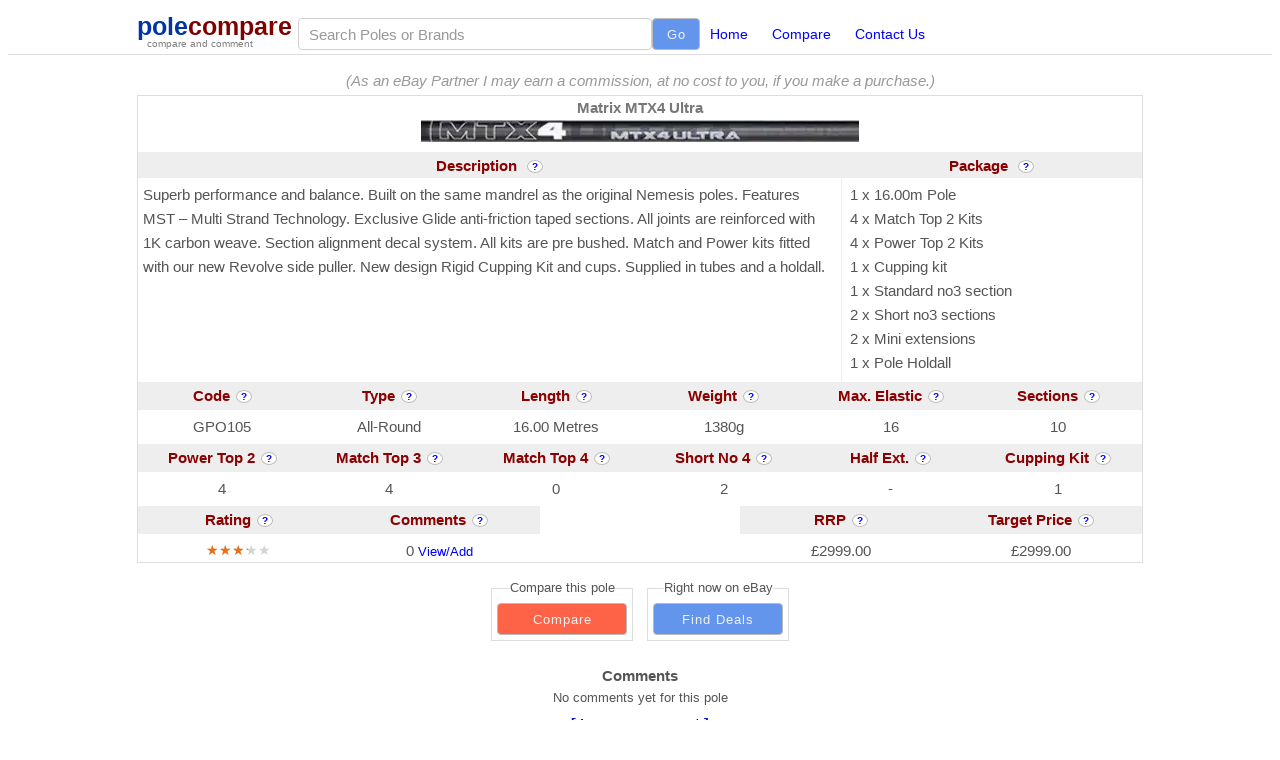

--- FILE ---
content_type: text/html; charset=UTF-8
request_url: https://www.polecompare.com/details.php?PoleId=663
body_size: 7171
content:
<!DOCTYPE HTML>
<html lang="en" >
<title>Matrix MTX4 Ultra Pole Reviews, Specifications, Features and Prices</title>
<meta name="description" content="Pole reviews from anglers, Compare UK prices for Poles, use our easy comparison table to help you find the best value poles online, read pole reviews at PoleCompare." />
<meta name="keywords" content="Read honest pole reviews by anglers, Compare Pole prices, Cheap Poles online, reviews on Poles, Pole reviews, discount Poles, cheap poles, cheapest Poles online, PoleCompare" />

<script>var returnCol = 1;</script><!-- header.php - Common header file includes top navigation and search box -->
<head>
<script async src="https://www.googletagmanager.com/gtag/js?id=G-9YPJKJT13F"></script>
<script>
  window.dataLayer = window.dataLayer || [];
  function gtag(){dataLayer.push(arguments);}
  gtag('js', new Date());
  gtag('config', 'G-9YPJKJT13F');
</script>
<meta name="viewport" content="width=device-width, initial-scale=1.0">
<!--NOTE Other JS and CSS files in FOOTER -->
<link async rel="stylesheet" href="css/skeleton.min.css?v=2">
<link async rel="stylesheet" href="css/gh.min.css?v=1">
<link async rel="stylesheet" href="css/ar.min.css?v=2">
<script rel= "preload" src="js/jquery-3.6.0.min.js?v=1"></script>
<script rel="preload" src="js/ar.min.js?v=1"></script>
<link rel="icon" type="image/png" href="images/favicon.ico">
</head>
<body>
<!-- **** START OF TOP NAV SECTION **** -->
<nav class="nav-show">
    <div class="container">
        <script>
        var manufacturerList = getSessionStorage("manufacturerList");
        if (!manufacturerList) loadManufacturerObjects();// If no manufacturer list in sessionstorage load from db 
        var db = getSessionStorage("db");
        if (!db) { loadMakeModelDB(); } // If no DB in sessionstorage load from db
        </script>
        <div id="page_top"><a name="page_top"></a></div>
        <a href="index.php">
            <div style="float:left; margin-right:6px; width:fit-content; height:36px; line-height:0.7em; font-size:25px; font-weight:900;"><span><span style="color: #0134A7;">pole</span><span style="color: #800000;">compare</span>
                <span style="display:block; margin-left:10px; font-size:10px; font-weight:normal; color:gray;">compare and comment</span>
            </div>
        </a>
        <!--<a href="index.php"><img style="padding-bottom:5px; float:left; width:180px; height:36px;" src="images/logo.webp"></img></a>-->
        <div id="homeSearchDiv" class="homeSearchDiv" style="float:left;">
            <form id="searchForm" style="width:100%; padding:0; margin:0; float:right;">
            <button id="actionButton" class="actionButton" style="height:32px; padding-top:1px; float:right; width:12%;" type="submit">Go</button>
            <input style="float:right;" class="mainSearchKeyword" id="mainSearch" type="text" value="" placeholder="Search Poles or Brands" name="search" autocomplete="off" onkeyup="searchDB(this);"
                onfocus="col=6; this.value=''; this.style='background:#eee; float:right; color:#555; transition: all 0.5s ease;'" 
                onblur="this.style='float:right; background:#fff; color:#999; transition: all 0.5s ease;'; setTimeout(function() {removeElement('selector'); }, 250);">
            </form>
        </div>
        <ul>
            <li></li>
            <li><a href="index.php">Home</a></li>
            <li><a href="compare.php">Compare</a></li>
            <li><a href="contact-us.php">Contact Us</a></li>
            <li class="icon" style="position:absolute; top:0; right:3px;>
            <a href="javascript:void(0);" onclick="toggleMobileNav();">&#9776;</a>
            </li>
        </ul>
    </div>
</nav>
<script>
//
// Handle search request
//
$("#searchForm").submit(function(e) 
    {
    e.preventDefault();
    if (mainSearch.value) $("#mainSearch").blur();
    });
$("#actionButton").click(function(e)
    {
    let searchString = mainSearch.value;
    if (searchString) window.location.href = 'search.php?q=' + searchString; else $("#mainSearch").focus();
    e.preventDefault();
    });
</script>
<div style="height:20px";></div>
<!-- **** END OF TOP NAV SECTION **** --><!-- NOTE: Other Modal in filter.php -->
<style>
body {font-family: Arial, Helvetica, sans-serif;}

/* The Modal (background) */
.ratingModal {
  display: none; /* Hidden by default */
  position: fixed; /* Stay in place */
  z-index: 50000; /* Sit on top */
  padding-top: 100px; /* Location of the box */
  left: 0;
  top: 0;
  width: 100%; /* Full width */
  height: 100%; /* Full height */
  overflow: auto; /* Enable scroll if needed */
  background-color: rgb(0,0,0); /* Fallback color */
  background-color: rgba(0,0,0,0.4); /* Black w/ opacity */
}

/* Rating Modal Content */
.ratingModal-content {
  background-color: #fefefe;
  margin: auto;
  padding: 10px;
  padding-top:0;
  /*border: 1px solid #eee;*/
  width: 300px;
}

/* The Close Button */
.close {
  color: #aaaaaa;
  float: right;
  font-size: 26px;
  font-weight: bold;
}

.close:hover,
.close:focus {
  color: #000;
  text-decoration: none;
  cursor: pointer;
}

</style>
<!-- The Modal -->
<div id="ratingModal" class="ratingModal">
    <!-- Modal content -->
    <div id="ratingModal-content" class="ratingModal-content">
        <span style="margin-top:-5px;" class="close">&times;</span>
        <div id="ratingModal-title" style="clear:both; text-align:center;">
            Select a star to rate this pole
        </div>
        <div style="display:flex; justify-content:center;">
            <form id="rating_form">
            <span id="star-span" class="star-cb-group"></span>
            <div>
                <!-- NOTE: onclick attribute is modified by updateModal function -->
                <input id="star-rating-input" style="background:none; margin:0; font-size:1em; background-color:cornflowerblue; color:#fff; height:28px;" 
                    onclick="var checked_value = checkSelected(); if (checked_value.value) {setRating(1, checked_value.value, 'col1_Rating');} return false;" id="form_button" type="submit" value="Submit Rating">
                </input>
            </div>
            </form>
        </div>
        <div id="ratingModal-message" style="text-align:center;">
        </div>   
    </div>
</div>
<script>
// Get the modal
var modal = document.getElementById("ratingModal");

// Get the <span> element that closes the modal
var span = document.getElementsByClassName("close")[0];

// When the user clicks on <span> (x), close the modal
span.onclick = function() {
    setPos(choose_pole); // Scroll back to marker #choose_pole
    modal.style.display = "none";
}

// When the user clicks anywhere outside of the modal, close it
window.onclick = function(event) {
if (event.target == modal) {
    setPos(choose_pole);
    modal.style.display = "none";
    }
}
</script>
<script>var returnCol = 1;</script>
<!-- **** START OF MAIN COLUMN SECTION **** -->
<script>
//
// Declare GLOBAL variables
//
var col=0; // Compare column no. (1,2 or 3)
var PoleIdColumn1 = 0;
var PoleIdColumn2 = 0;
var PoleIdColumn3 = 0;
var tmp;
var pagItemCount = 0; // For pagination - Total number of items to be paginated
var pagPageNumber = 0; // For pagination -  Current page number
var pagPageCount = 0; // For pagination - Number of pages
var pagPageSize = 12; // For pagination - Number of items per page
//
// Get Query Parameters
//
//if (tmp=getQueryParameter('returnCol')) { tmp=parseInt(tmp, 10); if (tmp > 0) returnCol = tmp; }
if (tmp=getQueryParameter('PoleId')) { tmp=parseInt(tmp, 10); if (tmp > 0) var PoleId = tmp; }
if (tmp=getQueryParameter('comments')) { tmp=parseInt(tmp, 10); if (tmp == 1) var comments = tmp; }
</script>
<div class="container">
    <div id="row" class="row">
        <div class="twelve columns">
            <div style="clear:both;padding-top:2px; padding-bottom:2px;"></div>
            <div id="choose_pole"><a name="choose_pole"></a></div>
            <div style="text-align: center; padding-bottom: 2px; margin-top:-10px;"><span style="font-style:italic; color:#999;">(As an eBay Partner I may earn a commission, at no cost to you, if you make a purchase.)</span></div>
            <div id="details-container" class="details-table-scroll">
                <script>hideItem('details-container');</script>
                <div class="flex-container">
                    <div style="width:100%; z-index:10; position:-webkit-sticky;/* Safari */ position: sticky; top:0;">
                        <div id="col9_header_title" style="width:100%; font-weight:bold; text-align:center; color:#777; background:#fff;"></div>
                        <div style="Display:flex; justify-content:center; background:#fff;">
                            <div id="col9_header_image" style="margin-bottom:3px;"></div>
                        </div>
                    </div>
                    <div class="flex-header-left">
                        <span>Description</span>
                        <span><a style="font-size:10px;" class="questionmark" href="#" onblur="hideItem('popup-container-description');" onclick="displayPopup('popup-container-description');">?</a></span>
                        <div id="popup-container-description" class="popup-container">
                            <div class="popup-box">
                                <span><b><a href="#" onclick="hideItem('popup-container-description');"><span class="close" style="padding-right:5px; margin-top:-5px; margin-left:2px;">&times;</span></a></b></span>
                                <div class="popup-text">
                                    <span style="font-weight:bold;">Description<br></span>This is the manufacturers description of the pole and often describes its features and the package included.
                                </div>
                            </div>
                        </div>
                        <div id="col9_Description" class="flex-item-left" style="height:100%;">-</div>
                    </div>
                    <div class="flex-header-right">
                        <span>Package</span>
                        <span><a style="font-size:10px;" class="questionmark" href="#" onblur="hideItem('popup-container-package');" onclick="displayPopup('popup-container-package');">?</a></span>
                        <div id="popup-container-package" class="popup-container">
                            <div class="popup-box">
                                <span><b><a href="#" onclick="hideItem('popup-container-package');"><span class="close" style="padding-right:5px; margin-top:-5px; margin-left:2px;">&times;</span></a></b></span>
                                <div class="popup-text">
                                    <span style="font-weight:bold;">Package<br></span>This is the package supplied with the pole and typically includes extras such as cupping kits, spare sections, pole holdall, half extensions, etc.
                                </div>
                            </div>
                        </div>
                        <div id="col9_Features" class="flex-item-right" style="height:100%;">-</div>   
                    </div>
                    <div style="width:100%; clear:both;"></div>
                    <div class="flex-container-child">
                        <div class="flex-header">
                            <span>Code</span><span><a style="font-size:10px;" class="questionmark" href="#" onblur="hideItem('popup-container-code');" onclick="displayPopup('popup-container-code');">?</a></span>
                            <div id="popup-container-code" class="popup-container">
                                <div class="popup-box">
                                    <span><b><a href="#" onclick="hideItem('popup-container-code');"><span class="close" style="padding-right:5px; margin-top:-5px; margin-left:2px;">&times;</span></a></b></span>
                                    <div class="popup-text">
                                        <span style="font-weight:bold;">Code<br></span>This is the manufacturers product code. It may be useful when re-ordering the pole, or for ordering spare sections. 
                                    </div>
                                </div>
                            </div>
                        </div>
                        <div class="flex-item">
                            <span id="col9_Code">-</span>
                        </div>
                    </div>
                    <div class="flex-container-child">
                        <div class="flex-header">
                            <span>Type</span><span><a style="font-size:10px;" class="questionmark" href="#" onblur="setTimeout(function() {hideItem('popup-container-type');}, 250);" onclick="displayPopup('popup-container-type');">?</a></span>
                            <div id="popup-container-type" class="popup-container">
                                <div id="popup-box"  class="popup-box">
                                    <span><b><a href="#" onclick="hideItem('popup-container-type');"><span class="close" style="padding-right:5px; margin-top:-5px; margin-left:2px;">&times;</span></a></b></span>
                                    <div id="popup-text" class="popup-text">
                                        <span style="font-weight:bold;">Type<br></span>The pole type will generally fit into one of the following categories; Competition, Power, All-Round or Margin. For more information see our <a href="buying-guide.php">Buying Guide</a>.
                                    </div>
                                </div>
                            </div>
                        </div>
                        <div class="flex-item">
                            <span id="col9_Type">-</span>
                        </div>
                    </div>                    
                    <div class="flex-container-child">
                        <div class="flex-header">
                            <span>Length</span><span><a style="font-size:10px;" class="questionmark" href="#" onblur="hideItem('popup-container-length');" onclick="displayPopup('popup-container-length');">?</a></span>
                            <div id="popup-container-length" class="popup-container">
                                <div class="popup-box">
                                    <span><b><a href="#" onclick="hideItem('popup-container-length');"><span class="close" style="padding-right:5px; margin-top:-5px; margin-left:2px;">&times;</span></a></b></span>
                                    <div class="popup-text">
                                        <span style="font-weight:bold;">Length<br></span>This is the length of the basic assembled pole as stated by the manufacturer and usually does not include items such as half-extensions, or short sections, etc. The length of a pole would typically be reduced after modifications such as the fitting of an elastication system. 
                                    </div>
                                </div>
                            </div>
                        </div>
                        <div class="flex-item">
                            <span id="col9_Length">-</span>
                        </div>
                    </div>    
                    <div class="flex-container-child">
                        <div class="flex-header">
                            <span>Weight</span><span><a style="font-size:10px;" class="questionmark" href="#" onblur="hideItem('popup-container-weight');" onclick="displayPopup('popup-container-weight');">?</a></span>
                            <div id="popup-container-weight" class="popup-container">
                                <div class="popup-box">
                                    <span><b><a href="#" onclick="hideItem('popup-container-weight');"><span class="close" style="padding-right:5px; margin-top:-5px; margin-left:2px;">&times;</span></a></b></span>
                                    <div class="popup-text">
                                        <span style="font-weight:bold;">Weight<br></span>This is the weight of the assembled pole, in grams, as stated by the manufacturer. Please note: Not all manufacturers supply the weight information.
                                    </div>
                                </div>
                            </div>
                        </div>
                        <div class="flex-item">
                            <span id="col9_Weight">-</span>
                        </div>
                    </div>
                    <div class="flex-container-child">
                        <div class="flex-header">
                            <span>Max. Elastic</span><span><a style="font-size:10px;" class="questionmark" href="#" onblur="hideItem('popup-container-max-elastic');" onclick="displayPopup('popup-container-max-elastic');">?</a></span>
                            <div id="popup-container-max-elastic" class="popup-container">
                                <div class="popup-box">
                                    <span><b><a href="#" onclick="hideItem('popup-container-max-elastic');"><span class="close" style="padding-right:5px; margin-top:-5px; margin-left:2px;">&times;</span></a></b></span>
                                    <div class="popup-text">
                                        <span style="font-weight:bold;">Max. Elastic<br></span>This will usually dictate the suitability of a pole for a particular application. Elastic rating is generally linked to the power, or strength, of a pole. For example, if a pole is rated up to a 20+ elastic it would typically be suitable for handling carp in most commercial fisheries. A pole rated up to a 12 elastic would be more suited to catching smaller fish, for example, on a canal.
                                    </div>
                                </div>
                            </div>                            
                        </div>
                        <div class="flex-item">
                            <span id="col9_Max_Elastic">-</span>
                        </div>
                    </div>
                    <div class="flex-container-child">
                        <div class="flex-header">
                            <span>Sections</span><span><a style="font-size:10px;" class="questionmark" href="#" onblur="hideItem('popup-container-sections');" onclick="displayPopup('popup-container-sections');">?</a></span>
                            <div id="popup-container-sections" class="popup-container">
                                <div class="popup-box">
                                    <span><b><a href="#" onclick="hideItem('popup-container-sections');"><span class="close" style="padding-right:5px; margin-top:-5px; margin-left:2px;">&times;</span></a></b></span>
                                    <div class="popup-text">
                                        <span style="font-weight:bold;">Sections<br></span>This is the number of sections that make up the assembled pole at its stated length.
                                    </div>
                                </div>
                            </div> 
                        </div>
                        <div class="flex-item">
                            <span id="col9_Sections">-</span>
                        </div>
                    </div>
                    <div style="width:100%;"></div>
                    <div class="flex-container-child">
                        <div class="flex-header">
                            <span>Power Top 2</span><span><a style="font-size:10px;" class="questionmark" href="#" onblur="hideItem('popup-container-power-top-2');" onclick="displayPopup('popup-container-power-top-2');">?</a></span>
                            <div id="popup-container-power-top-2" class="popup-container">
                                <div class="popup-box">
                                    <span><b><a href="#" onclick="hideItem('popup-container-power-top-2');"><span class="close" style="padding-right:5px; margin-top:-5px; margin-left:2px;">&times;</span></a></b></span>
                                    <div class="popup-text">
                                        <span style="font-weight:bold;">Power Top 2<br></span>This is the number of Power Top 2 kits supplied with the pole package.
                                    </div>
                                </div>
                            </div>                             
                        </div>
                        <div class="flex-item">
                            <span id="col9_Power_Top_2s">-</span>
                        </div>
                    </div>                    
                    <div class="flex-container-child">
                        <div class="flex-header">
                            <span>Match Top 3</span><span><a style="font-size:10px;" class="questionmark" href="#" onblur="hideItem('popup-container-match-top-3');" onclick="displayPopup('popup-container-match-top-3');">?</a></span>
                            <div id="popup-container-match-top-3" class="popup-container">
                                <div class="popup-box">
                                    <span><b><a href="#" onclick="hideItem('popup-container-match-top-3');"><span class="close" style="padding-right:5px; margin-top:-5px; margin-left:2px;">&times;</span></a></b></span>
                                    <div class="popup-text">
                                        <span style="font-weight:bold;">Match Top 3<br></span>This is the number of Match Top 3 kits supplied with the pole package.
                                    </div>
                                </div>
                            </div>  
                        </div>
                        <div class="flex-item">
                            <span id="col9_Match_Top_3s">-</span>
                        </div>
                    </div>
                    <div class="flex-container-child">
                        <div class="flex-header">
                            <span>Match Top 4</span><span><a style="font-size:10px;" class="questionmark" href="#" onblur="hideItem('popup-container-match-top-4');" onclick="displayPopup('popup-container-match-top-4');">?</a></span>
                            <div id="popup-container-match-top-4" class="popup-container">
                                <div class="popup-box">
                                    <span><b><a href="#" onclick="hideItem('popup-container-match-top-4');"><span class="close" style="padding-right:5px; margin-top:-5px; margin-left:2px;">&times;</span></a></b></span>
                                    <div class="popup-text">
                                        <span style="font-weight:bold;">Match Top 4<br></span>This is the number of Match Top 4 kits supplied with the pole package.
                                    </div>
                                </div>
                            </div>
                        </div>
                        <div class="flex-item">
                            <span id="col9_Match_Top_4s">-</span>
                        </div>
                    </div>
                    <div class="flex-container-child">
                        <div class="flex-header">
                            <span>Short No 4</span><span><a style="font-size:10px;" class="questionmark" href="#" onblur="hideItem('popup-container-short-no-4');" onclick="displayPopup('popup-container-short-no-4');">?</a></span>
                            <div id="popup-container-short-no-4" class="popup-container">
                                <div class="popup-box">
                                    <span><b><a href="#" onclick="hideItem('popup-container-short-no-4');"><span class="close" style="padding-right:5px; margin-top:-5px; margin-left:2px;">&times;</span></a></b></span>
                                    <div class="popup-text">
                                        <span style="font-weight:bold;">Short No 4<br></span>This is the number of Short No 4 sections supplied with the pole package. A short no. 4 section is usually used to stiffen the performance of the pole, or for extra strength for netting bigger fish.
                                    </div>
                                </div>
                            </div>
                        </div>
                        <div class="flex-item">
                            <span id="col9_Short_No_4s">-</span>
                        </div>
                    </div>
                    <div class="flex-container-child">
                        <div class="flex-header">
                            <span>Half Ext.</span><span><a style="font-size:10px;" class="questionmark" href="#" onblur="hideItem('popup-container-half-ext');" onclick="displayPopup('popup-container-half-ext');">?</a></span>
                            <div id="popup-container-half-ext" class="popup-container">
                                <div class="popup-box">
                                    <span><b><a href="#" onclick="hideItem('popup-container--half-ext');"><span class="close" style="padding-right:5px; margin-top:-5px; margin-left:2px;">&times;</span></a></b></span>
                                    <div class="popup-text">
                                        <span style="font-weight:bold;">Half Ext.<br></span>This is the number of Half Extensions (sometimes called short extensions, or half butts) supplied with the pole package.
                                    </div>
                                </div>
                            </div>
                        </div>
                        <div class="flex-item">
                            <span id="col9_Half_Extensions">-</span>
                        </div>
                    </div>
                    <div class="flex-container-child">
                        <div class="flex-header">
                            <span>Cupping Kit</span><span><a style="font-size:10px;" class="questionmark" href="#" onblur="hideItem('popup-container-cupping-kit');" onclick="displayPopup('popup-container-cupping-kit');">?</a></span>
                            <div id="popup-container-cupping-kit" class="popup-container">
                                <div class="popup-box">
                                    <span><b><a href="#" onclick="hideItem('popup-container-cupping-kit');"><span class="close" style="padding-right:5px; margin-top:-5px; margin-left:2px;">&times;</span></a></b></span>
                                    <div class="popup-text">
                                        <span style="font-weight:bold;">Cupping Kit<br></span>This is the number of Cupping Kits supplied with the pole package. A cupping kit is a strong top kit with an adaptor to attach a plastic cup / pot. Usually used for feeding volumes of bait accurately.
                                    </div>
                                </div>
                            </div>
                        </div>
                        <div class="flex-item">
                            <span id="col9_Cupping_Kits">-</span>
                        </div>
                    </div>
                    <div style="width:100%;"></div>
                    <div class="flex-container-child">
                        <div class="flex-header">
                            <span>Rating</span><span><a style="font-size:10px;" class="questionmark" href="#" onblur="hideItem('popup-container-rating');" onclick="displayPopup('popup-container-rating');">?</a></span>
                            <div id="popup-container-rating" class="popup-container">
                                <div class="popup-box">
                                    <span><b><a href="#" onclick="hideItem('popup-container-rating');"><span class="close" style="padding-right:5px; margin-top:-5px; margin-left:2px;">&times;</span></a></b></span>
                                    <div class="popup-text">
                                        <span style="font-weight:bold;">Rating<br></span>This is the average rating given by visitors to this website. The number of votes are shown in brackets.
                                    </div>
                                </div>
                            </div>
                        </div>
                        <div class="flex-item">
                            <span id="col9_Rating">-</span>
                        </div>
                    </div>
                    <div class="flex-container-child">
                        <div class="flex-header">
                            <span>Comments</span><span><a style="font-size:10px;" class="questionmark" href="#" onblur="hideItem('popup-container-comments');" onclick="displayPopup('popup-container-comments');">?</a></span>
                            <div id="popup-container-comments" class="popup-container">
                                <div class="popup-box">
                                    <span><b><a href="#" onclick="hideItem('popup-container-comments');"><span class="close" style="padding-right:5px; margin-top:-5px; margin-left:2px;">&times;</span></a></b></span>
                                    <div class="popup-text">
                                        <span style="font-weight:bold;">Comments<br></span>This is the number of comments submitted by visitors to the website.
                                    </div>
                                </div>
                            </div>
                        </div>
                        <div class="flex-item">
                            <span id="col9_Reviews">-</span>
                        </div>
                    </div>
                     <div style="clear:both; width:20%;"></div>
                    <div class="flex-container-child">
                        <div class="flex-header">
                            <span>RRP</span><span><a style="font-size:10px;" class="questionmark" href="#" onblur="hideItem('popup-container-rrp');" onclick="displayPopup('popup-container-rrp');">?</a></span>
                            <div id="popup-container-rrp" class="popup-container">
                                <div class="popup-box">
                                    <span><b><a href="#" onclick="hideItem('popup-container-rrp');"><span class="close" style="padding-right:5px; margin-top:-5px; margin-left:2px;">&times;</span></a></b></span>
                                    <div class="popup-text">
                                        <span style="font-weight:bold;">RRP<br></span>This is the manufacturers Recommended Retail Price (RRP) and is the retail price suggested by the manufacturer at the time the pole is launched on the market. The RRP is often different from the target price.
                                    </div>
                                </div>
                            </div>
                        </div>
                        <div class="flex-item">
                            <span id="col9_RRP">-</span>
                        </div>
                    </div>
                    <div class="flex-container-child">
                        <div class="flex-header">
                            <span>Target Price</span><span><a style="font-size:10px;" class="questionmark" href="#" onblur="hideItem('popup-container-srp');" onclick="displayPopup('popup-container-srp');">?</a></span>
                            <div id="popup-container-srp" class="popup-container">
                                <div class="popup-box">
                                    <span><b><a href="#" onclick="hideItem('popup-container-srp');"><span class="close" style="padding-right:5px; margin-top:-5px; margin-left:2px;">&times;</span></a></b></span>
                                    <div class="popup-text">
                                        <span style="font-weight:bold;">Target Price<br></span>The Target Price, or street price, is the price you would have expected to pay at the time pole was launched. Over time the actual price of a pole may fluctuate as retailers introduce special offers and incentives. 
                                    </div>
                                </div>
                            </div>
                        </div>
                        <div class="flex-item">
                            <span id="col9_SRP">-</span>
                        </div>
                    </div>
                </div>                  
            </div>
            <div id="comments_header"><a name="comments_header"></a></div>
            <div id="comments_container">
                <script>hideItem('comments_container');</script>
                <div id="buttonSet" class="flex-container-child" style="margin-bottom:10px;">
                    <div class="flex-item">
                        <div style="display:inline-block; padding-top: 10px; margin:0 auto;">
                            <div style="color:gray; float:left; text-align:center; margin-right:10px;">
                                <fieldset id="compareFieldset" style="font-size:13px; padding:5px; border: 1px solid #ddd;">
                                <legend style="padding:0; margin:0; font-weight:normal; color:#555;">Compare this pole</legend>
                                <div>
                                    <span id="detailsCompareButton" style="vertical-align:top;">-</span>
                                </div>
                                </fieldset>
                            </div>
                            <div style="color:gray; float:right;">
                                <fieldset id="ebayFieldset" style="font-size:13px; padding:5px; border: 1px solid #ddd;">
                                <legend style="padding:0; margin:0; font-weight:normal; color:#555;">Right now on eBay</legend>
                                <div id="spinner" style="position:fixed; top:0; left:0; width:100%; height:100%; background:#fff; opacity: 0.8; z-index:500;">
                                    <div style="position: absolute;  top: 50%; left: 50%;">
                                        <img style="width:32px; height:32px;" src="ajax-loader.gif"></img> 
                                    </div>
                                </div>
                                <script>hideItem('spinner');</script>                    
                                <button id="checkPriceButton" style="width:130px;" type="submit" class="actionButton">Find Deals</button>
                                <script>
                                $("#checkPriceButton").click(function(e)
                                    {
                                    checkEbaySearch(getMakeAndModel(PoleId), 5338917666);
                                    e.preventDefault();
                                    });
                                </script>  
                                </fieldset>
                            </div>
                        </div>
                    </div>
                </div>
                <div style="width:100%; text-align:center;">    
                    <div><b>Comments</b></div>  
                    <div id="comments" class="comments">
                    </div>
                </div>
                <div style="width:100%; text-align:center; padding-bottom:10px;">
                    <div id="paginationLinks" class="pagination">
                        <!-- Filled in by jquery -->
                    </div>
                </div>
            </div>
            <div id="comment_form_container"><a name="comment_form_container"></a></div>
            </div>
        </div>
    </div>
</div>
<!-- **** END OF MAIN COLUMN SECTION **** -->

<script>
if (PoleId)
    {
    pagItemCount = 0;
    //pageSize = 20;
    display_compare_column_details(PoleId, 9);
    setTimeout(function() {loadComments(PoleId, pagPageSize, 'comments'); showItem('comments_container');}, 1000);
    }
</script>

</body>
<!-- **** FOOTER **** -->
<style>

.footr {
    z-index:999;
    margin-bottom:-5px;
    height:65px;
    clear: both;
    line-height:1.5;
    width: 100%;
    position: relative;
    bottom: 0;
    text-align:center;
    font-weight: normal;
    color:#fff;
    padding-top:12px;
    padding-bottom:8px;
    background:#555;
}

.footr a:link {
    text-decoration:none;
    color: #eee;
}

.footr a:visited {
  color: #eee;
}

.footr a:hover {
  color: #fff;
}

.footr a:active {
  color: #fff;
}

.section-container {
  /*font-size: 0; */
}

.section {
    margin-bottom:15px;
    padding-top: 5px;
    padding-bottom:10px;
    display: inline-block;
    vertical-align: top;
    min-width:200px;
    max-width:280px;
    width: 25%;
    border: 1px solid #eee;
    }

.section a:link {
    font-size: 13px;
}

@media (max-width: 768px) { /*breakpoint*/
.section {
    width: 100%;
    max-width:100%;
    margin: 0 auto;
}
.section a:link {
    font-size: 14px;
    }
}
</style>

<div style="width:100%; text-align:center;">
    <div id="section-container" class="section-container">
        <div class="section">
    		<h6 style="margin-top:5px; color: #800000; font-size:14px;"><b>Popular Poles</b></h6>
		    <div style="margin-top:-6px;">
		        <a href="search.php?type=1&sort=2" onclick="clearFilterCheckboxes(); return true;">All Poles<br></a>		        
		        <a href="search.php?type=1&sort=2" onclick="clearFilterCheckboxes(); return true;">All-Round Poles<br></a>
		        <a href="search.php?type=2&sort=2" onclick="clearFilterCheckboxes(); return true;">Competition Poles<br></a>
		        <a href="search.php?type=4&sort=2" onclick="clearFilterCheckboxes(); return true;">Margin Poles<br></a>
		        <a href="search.php?type=8&sort=2" onclick="clearFilterCheckboxes(); return true;">Power Poles<br></a>		      	        
		    </div>
        </div>
        <div class="section">
    		<h6 style="margin-top:5px; color: #800000; font-size:14px;"><b>Recently Compared</b></h6>
		    <div style="margin-top:-6px;">
	           <a href="compare.php?poleidcolumn1=230&poleidcolumn2=680&poleidcolumn3=675#choose_pole">Daiwa Tournament Pro X<br>vs<br>Preston Superium Carp<br>vs<br>Preston Superium X70</a>		    </div> 
        </div>
        <div class="section">
    		<h6 style="margin-top:5px; color: #800000; font-size:14px;"><b>Recently Commented</b></h6>
		    <div style="margin-top:-6px;">
	           <div style="display:block">
<div>
<span><a href="details.php?PoleId=506">Daiwa ZR5</a></span>
</div><div>
<span><a href="details.php?PoleId=661">Matrix MTX2 Power</a></span>
</div><div>
<span><a href="details.php?PoleId=340">Sensas Power 544 Carp</a></span>
</div><div>
<span><a href="details.php?PoleId=662">Matrix MTX3 Utra</a></span>
</div><div>
<span><a href="details.php?PoleId=528">Middy Nano-Core XK55-2 Pro</a></span>
</div></div>	      	        
		    </div>
        </div>
    </div>
    <script>hideItem('section-container');</script>
</div>
<footer id="footr" class="footr">
<a style="font-size:11px;" href="about-us.php">About</a> |
<a style="font-size:11px;" href="buying-guide.php">Buying Guide</a> |
<a style="font-size:11px;" href="sitemap.php">Sitemap</a> |
<a style="font-size:11px;" href="terms-of-use.php">Terms of Use</a> |
<a style="font-size:11px;" href="contact-us.php">Contact</a>
<span id="footer-copyright"></span>
<script>
const d=new Date(); 
currentYear = d.getFullYear();
$('#footer-copyright').html('<br><a href="index.php" style="font-size: 10px;">Copyright © 2008-' + currentYear + ' PoleCompare.com</a>');
</script>
</footer>
<script>hideItem('footr');</script>  
<link async rel="stylesheet" href="rating/rating.min.css?v=1">
<script async src="js/gh.min.js?v=1"></script>
<script>setTimeout(function() {showItem('section-container');}, 1900);</script>
<script>setTimeout(function() {showItem('footr');}, 2000);</script>
</html>
<!-- **** END OF FOOTER **** -->
</html>

--- FILE ---
content_type: text/html; charset=UTF-8
request_url: https://www.polecompare.com/get_manufacturers.php
body_size: -69
content:
[{"Manufacturer":"Browning"},{"Manufacturer":"Daiwa"},{"Manufacturer":"Drennan"},{"Manufacturer":"Fox"},{"Manufacturer":"Frenzee"},{"Manufacturer":"Garbolino"},{"Manufacturer":"MAP"},{"Manufacturer":"Matrix"},{"Manufacturer":"Maver"},{"Manufacturer":"Middy"},{"Manufacturer":"Milo"},{"Manufacturer":"Preston"},{"Manufacturer":"Ron Thompson"},{"Manufacturer":"Sensas"},{"Manufacturer":"Shakespeare"},{"Manufacturer":"Shimano"},{"Manufacturer":"Trabucco"},{"Manufacturer":"Tri-Cast"},{"Manufacturer":"Tubertini"}]

--- FILE ---
content_type: text/html; charset=UTF-8
request_url: https://www.polecompare.com/get_all_poleids_makes_models.php
body_size: 6260
content:
[{"Manufacturer":"Browning","Model":"2eX-S 30 1","PoleId":"541"},{"Manufacturer":"Browning","Model":"2eX-S 40 1","PoleId":"542"},{"Manufacturer":"Browning","Model":"2eX-S 50 1","PoleId":"543"},{"Manufacturer":"Browning","Model":"2eX-S 60 1","PoleId":"544"},{"Manufacturer":"Maver","Model":"Abyss","PoleId":"311"},{"Manufacturer":"Maver","Model":"Abyss X","PoleId":"410"},{"Manufacturer":"Drennan","Model":"Acolyte","PoleId":"450"},{"Manufacturer":"Drennan","Model":"Acolyte Carp","PoleId":"514"},{"Manufacturer":"Drennan","Model":"Acolyte Margin Carp","PoleId":"540"},{"Manufacturer":"Browning","Model":"Activate","PoleId":"255"},{"Manufacturer":"MAP","Model":"Adrenalin Pro","PoleId":"29"},{"Manufacturer":"Shimano","Model":"Aernos AX","PoleId":"80"},{"Manufacturer":"Browning","Model":"Aggressor Carp","PoleId":"554"},{"Manufacturer":"Browning","Model":"Aggressor Margin Maestro","PoleId":"60"},{"Manufacturer":"Daiwa","Model":"Air","PoleId":"428"},{"Manufacturer":"Daiwa","Model":"Air XLS","PoleId":"561"},{"Manufacturer":"Daiwa","Model":"Air Z","PoleId":"655"},{"Manufacturer":"Daiwa","Model":"Airity","PoleId":"74"},{"Manufacturer":"Daiwa","Model":"Airity - 2011 Model","PoleId":"339"},{"Manufacturer":"Daiwa","Model":"Airity X45","PoleId":"466"},{"Manufacturer":"Daiwa","Model":"Airity XLS","PoleId":"611"},{"Manufacturer":"Shimano","Model":"Alivio","PoleId":"84"},{"Manufacturer":"Middy","Model":"Animal Tamer","PoleId":"367"},{"Manufacturer":"Shimano","Model":"Antares BX Competition","PoleId":"10"},{"Manufacturer":"Maver","Model":"Apocalypse","PoleId":"307"},{"Manufacturer":"Daiwa","Model":"Aqualite Advanced","PoleId":"67"},{"Manufacturer":"Browning","Model":"Argon","PoleId":"556"},{"Manufacturer":"Tri-Cast","Model":"Aristocrat","PoleId":"215"},{"Manufacturer":"Maver","Model":"Armageddon SX","PoleId":"439"},{"Manufacturer":"Maver","Model":"Armageddon XT","PoleId":"368"},{"Manufacturer":"Shimano","Model":"Aspire AX Competition","PoleId":"9"},{"Manufacturer":"Shimano","Model":"Aspire AX Pro","PoleId":"8"},{"Manufacturer":"Shimano","Model":"Aspire Pro SL","PoleId":"79"},{"Manufacturer":"Shimano","Model":"Aspire Ultra","PoleId":"234"},{"Manufacturer":"Shimano","Model":"Aspire Ultra AX","PoleId":"408"},{"Manufacturer":"Middy","Model":"Baggin Machine CS24","PoleId":"527"},{"Manufacturer":"Middy","Model":"Battlezone V2","PoleId":"277"},{"Manufacturer":"Shimano","Model":"Beastmaster AX Commercial","PoleId":"453"},{"Manufacturer":"Shimano","Model":"Beastmaster Margin B","PoleId":"182"},{"Manufacturer":"Shimano","Model":"Beastmaster Margin Extreme","PoleId":"630"},{"Manufacturer":"Shimano","Model":"Beastmaster XT-B","PoleId":"22"},{"Manufacturer":"Shimano","Model":"Beastmaster XT-B Pro","PoleId":"21"},{"Manufacturer":"Browning","Model":"Beryllium Access","PoleId":"49"},{"Manufacturer":"Browning","Model":"Beryllium Carp Spec","PoleId":"48"},{"Manufacturer":"Browning","Model":"Beryllium Match Spec","PoleId":"47"},{"Manufacturer":"Browning","Model":"Big Fish","PoleId":"379"},{"Manufacturer":"Browning","Model":"Black Magic Carp","PoleId":"552"},{"Manufacturer":"Browning","Model":"Black Magic Classic","PoleId":"548"},{"Manufacturer":"Browning","Model":"Black Magic Force","PoleId":"54"},{"Manufacturer":"Browning","Model":"Black Magic Gangstar","PoleId":"472"},{"Manufacturer":"Browning","Model":"Black Magic II Gold","PoleId":"549"},{"Manufacturer":"Browning","Model":"Black Magic II Slimlite","PoleId":"550"},{"Manufacturer":"Browning","Model":"Black Magic Margin","PoleId":"553"},{"Manufacturer":"Browning","Model":"Black Magic Power Star","PoleId":"469"},{"Manufacturer":"Browning","Model":"Black Magic Pro","PoleId":"471"},{"Manufacturer":"Browning","Model":"Black Magic Slimstar","PoleId":"551"},{"Manufacturer":"Browning","Model":"Black Magic Unlimited","PoleId":"55"},{"Manufacturer":"Maver","Model":"Blue Vega","PoleId":"310"},{"Manufacturer":"Browning","Model":"Border X-Tractor","PoleId":"61"},{"Manufacturer":"Browning","Model":"Carbonium S-Tec","PoleId":"65"},{"Manufacturer":"Browning","Model":"Carboxy Gold","PoleId":"46"},{"Manufacturer":"Browning","Model":"Carboxy Gold II","PoleId":"303"},{"Manufacturer":"Daiwa","Model":"Carp","PoleId":"563"},{"Manufacturer":"Preston","Model":"Carp Active","PoleId":"247"},{"Manufacturer":"Fox","Model":"Carp Ambush","PoleId":"87"},{"Manufacturer":"Preston","Model":"Carp Atex","PoleId":"248"},{"Manufacturer":"Matrix","Model":"Carp Bagger XT","PoleId":"622"},{"Manufacturer":"Middy","Model":"Carp Baggin Machine ","PoleId":"276"},{"Manufacturer":"Browning","Model":"Carp Boss","PoleId":"473"},{"Manufacturer":"Preston","Model":"Carp Competition","PoleId":"125"},{"Manufacturer":"Shimano","Model":"Carp Cruncher XT-B","PoleId":"197"},{"Manufacturer":"Shimano","Model":"Carp Cruncher XTA Competition","PoleId":"23"},{"Manufacturer":"Maver","Model":"Carp Fighter","PoleId":"624"},{"Manufacturer":"Fox","Model":"Carp Insider","PoleId":"217"},{"Manufacturer":"Preston","Model":"Carp IOS Power","PoleId":"127"},{"Manufacturer":"Browning","Model":"Carp Man","PoleId":"59"},{"Manufacturer":"Preston","Model":"Carp Margin Pulla","PoleId":"128"},{"Manufacturer":"Garbolino","Model":"Carp Match","PoleId":"92"},{"Manufacturer":"Preston","Model":"Carp Match Power","PoleId":"126"},{"Manufacturer":"Sensas","Model":"Carp X 101","PoleId":"130"},{"Manufacturer":"Sensas","Model":"Carp X 150","PoleId":"342"},{"Manufacturer":"Sensas","Model":"Carp X 250","PoleId":"132"},{"Manufacturer":"Sensas","Model":"Carp X 30","PoleId":"362"},{"Manufacturer":"Sensas","Model":"Carp X 41","PoleId":"361"},{"Manufacturer":"Sensas","Model":"Carp X 445","PoleId":"442"},{"Manufacturer":"Sensas","Model":"Carp Xtreme 210 ","PoleId":"129"},{"Manufacturer":"MAP","Model":"Carptek Power Margin","PoleId":"32"},{"Manufacturer":"Shimano","Model":"Catana CX Competition","PoleId":"20"},{"Manufacturer":"Shimano","Model":"Catana XT","PoleId":"175"},{"Manufacturer":"Browning","Model":"CC Silverlite SL 10-06","PoleId":"546"},{"Manufacturer":"Browning","Model":"CC Silverlite SL 10-08","PoleId":"545"},{"Manufacturer":"Browning","Model":"CC Silverlite SL 10-12","PoleId":"512"},{"Manufacturer":"Garbolino","Model":"Coach Power 316 RBG","PoleId":"570"},{"Manufacturer":"Tri-Cast","Model":"Colossus","PoleId":"156"},{"Manufacturer":"Browning","Model":"Commando","PoleId":"555"},{"Manufacturer":"Maver","Model":"Competition 101","PoleId":"1"},{"Manufacturer":"Maver","Model":"Competition 121","PoleId":"120"},{"Manufacturer":"Maver","Model":"Competition 131","PoleId":"242"},{"Manufacturer":"Maver","Model":"Competition 141","PoleId":"251"},{"Manufacturer":"Maver","Model":"Competition 151","PoleId":"2"},{"Manufacturer":"Maver","Model":"Competition 171","PoleId":"119"},{"Manufacturer":"Maver","Model":"Competition 181","PoleId":"243"},{"Manufacturer":"Maver","Model":"Competition 201","PoleId":"3"},{"Manufacturer":"Maver","Model":"Competition 221","PoleId":"118"},{"Manufacturer":"Maver","Model":"Competition 251","PoleId":"249"},{"Manufacturer":"Maver","Model":"Competition 271 ","PoleId":"13"},{"Manufacturer":"Maver","Model":"Competition 281","PoleId":"117"},{"Manufacturer":"Maver","Model":"Competition 301","PoleId":"4"},{"Manufacturer":"Maver","Model":"Competition 321","PoleId":"250"},{"Manufacturer":"Maver","Model":"Competition 351","PoleId":"116"},{"Manufacturer":"Maver","Model":"Competition 361","PoleId":"240"},{"Manufacturer":"Maver","Model":"Competition 371","PoleId":"14"},{"Manufacturer":"Maver","Model":"Competition 381","PoleId":"115"},{"Manufacturer":"Maver","Model":"Competition 421","PoleId":"239"},{"Manufacturer":"Maver","Model":"Competition 481","PoleId":"114"},{"Manufacturer":"Maver","Model":"Competition 501","PoleId":"238"},{"Manufacturer":"Maver","Model":"Competition Margin","PoleId":"121"},{"Manufacturer":"Maver","Model":"Competition Plus 401 ","PoleId":"16"},{"Manufacturer":"Maver","Model":"Competition X-elle","PoleId":"252"},{"Manufacturer":"Fox","Model":"Conspiracy Carp","PoleId":"86"},{"Manufacturer":"Sensas","Model":"Crazy Power 100","PoleId":"133"},{"Manufacturer":"Sensas","Model":"Crazy Power 300","PoleId":"134"},{"Manufacturer":"Sensas","Model":"Crazy Power 404","PoleId":"136"},{"Manufacturer":"Sensas","Model":"Crazy Power 414","PoleId":"269"},{"Manufacturer":"Sensas","Model":"Crazy Power 424","PoleId":"137"},{"Manufacturer":"Sensas","Model":"Crazy Power 434","PoleId":"287"},{"Manufacturer":"Sensas","Model":"Crazy Power 600","PoleId":"135"},{"Manufacturer":"Garbolino","Model":"Crosser Match","PoleId":"258"},{"Manufacturer":"Preston","Model":"CXR 400","PoleId":"195"},{"Manufacturer":"Preston","Model":"CXR 500","PoleId":"123"},{"Manufacturer":"Preston","Model":"CXR 600","PoleId":"122"},{"Manufacturer":"Preston","Model":"CXR 95","PoleId":"124"},{"Manufacturer":"Preston","Model":"CXR PC30","PoleId":"358"},{"Manufacturer":"Preston","Model":"CXR PC40","PoleId":"357"},{"Manufacturer":"Preston","Model":"CXR PC50","PoleId":"356"},{"Manufacturer":"Preston","Model":"CXR PC60","PoleId":"355"},{"Manufacturer":"Preston","Model":"CXR Power Master","PoleId":"190"},{"Manufacturer":"Preston","Model":"CXR SC10","PoleId":"360"},{"Manufacturer":"Preston","Model":"CXR SC20","PoleId":"359"},{"Manufacturer":"Maver","Model":"Darkside Series 1","PoleId":"584"},{"Manufacturer":"Maver","Model":"Darkside Series 2","PoleId":"583"},{"Manufacturer":"Maver","Model":"Darkside Series 3","PoleId":"582"},{"Manufacturer":"MAP","Model":"Definition","PoleId":"28"},{"Manufacturer":"Maver","Model":"Definition Carp","PoleId":"585"},{"Manufacturer":"Browning","Model":"Drag n Net","PoleId":"375"},{"Manufacturer":"Trabucco","Model":"Dream Team SX","PoleId":"147"},{"Manufacturer":"Ron Thompson","Model":"Edge Slammer","PoleId":"293"},{"Manufacturer":"Maver","Model":"Elite 66","PoleId":"318"},{"Manufacturer":"Maver","Model":"Elite 88","PoleId":"306"},{"Manufacturer":"Maver","Model":"Elite All Round","PoleId":"447"},{"Manufacturer":"Maver","Model":"Elite Carp Series 1","PoleId":"409"},{"Manufacturer":"Maver","Model":"Elite Carp Series 2","PoleId":"483"},{"Manufacturer":"Maver","Model":"Elite Carp Series 3","PoleId":"480"},{"Manufacturer":"Maver","Model":"Elite Carp Series 4","PoleId":"501"},{"Manufacturer":"Maver","Model":"Elite Plus 47","PoleId":"15"},{"Manufacturer":"Maver","Model":"Elite Plus 57","PoleId":"12"},{"Manufacturer":"Maver","Model":"Elite Plus 77","PoleId":"113"},{"Manufacturer":"Maver","Model":"Endurance Carp","PoleId":"586"},{"Manufacturer":"Maver","Model":"Enigma Carp Series 1","PoleId":"485"},{"Manufacturer":"Maver","Model":"Enigma Carp Series 2","PoleId":"484"},{"Manufacturer":"Maver","Model":"Enigma Series 101","PoleId":"536"},{"Manufacturer":"Maver","Model":"Enigma Series 201","PoleId":"535"},{"Manufacturer":"Maver","Model":"Enigma Series 301","PoleId":"534"},{"Manufacturer":"Fox","Model":"Envoy Elite","PoleId":"85"},{"Manufacturer":"Ron Thompson","Model":"Evo 2","PoleId":"628"},{"Manufacturer":"Ron Thompson","Model":"EVO Concept Take Off","PoleId":"296"},{"Manufacturer":"Tubertini","Model":"Evola 650","PoleId":"181"},{"Manufacturer":"Shimano","Model":"Exage BX","PoleId":"82"},{"Manufacturer":"Shimano","Model":"Exage CX","PoleId":"372"},{"Manufacturer":"Shimano","Model":"Exage Pro","PoleId":"81"},{"Manufacturer":"Shimano","Model":"Exage Slim 1150","PoleId":"196"},{"Manufacturer":"Tri-Cast","Model":"Excellence Pro","PoleId":"601"},{"Manufacturer":"Browning","Model":"Exciter","PoleId":"557"},{"Manufacturer":"MAP","Model":"Exorcist","PoleId":"30"},{"Manufacturer":"Garbolino","Model":"Fighting Spirit Carp","PoleId":"619"},{"Manufacturer":"Tri-Cast","Model":"Finesse","PoleId":"157"},{"Manufacturer":"Matrix","Model":"Finesse Competition","PoleId":"495"},{"Manufacturer":"Shimano","Model":"Fireblood","PoleId":"235"},{"Manufacturer":"Shimano","Model":"Fireblood AX","PoleId":"407"},{"Manufacturer":"Browning","Model":"First Premium","PoleId":"66"},{"Manufacturer":"Shimano","Model":"Forcemaster Margin","PoleId":"272"},{"Manufacturer":"Shimano","Model":"Forcemaster XT","PoleId":"172"},{"Manufacturer":"Shimano","Model":"Forcemaster XTB 1300 ","PoleId":"298"},{"Manufacturer":"Garbolino","Model":"G 796","PoleId":"91"},{"Manufacturer":"Garbolino","Model":"G Force Power","PoleId":"93"},{"Manufacturer":"Garbolino","Model":"G Max 1000","PoleId":"270"},{"Manufacturer":"Garbolino","Model":"G Max 600","PoleId":"256"},{"Manufacturer":"Garbolino","Model":"G Max 700","PoleId":"200"},{"Manufacturer":"Garbolino","Model":"G Max 800","PoleId":"257"},{"Manufacturer":"Garbolino","Model":"G Max Carp 550","PoleId":"324"},{"Manufacturer":"Garbolino","Model":"G Max Margin Carp 500","PoleId":"325"},{"Manufacturer":"Garbolino","Model":"G Max Power Carp","PoleId":"304"},{"Manufacturer":"Garbolino","Model":"G Max Power Legion","PoleId":"487"},{"Manufacturer":"Garbolino","Model":"G Max Super Legion","PoleId":"486"},{"Manufacturer":"Garbolino","Model":"G Max Super Match","PoleId":"488"},{"Manufacturer":"Garbolino","Model":"G System Carp C2","PoleId":"455"},{"Manufacturer":"Garbolino","Model":"G System Carp C4","PoleId":"456"},{"Manufacturer":"Garbolino","Model":"G System Carp C6","PoleId":"454"},{"Manufacturer":"Garbolino","Model":"G System Carp C8","PoleId":"457"},{"Manufacturer":"Garbolino","Model":"G System M5","PoleId":"489"},{"Manufacturer":"Garbolino","Model":"G System M6","PoleId":"490"},{"Manufacturer":"Garbolino","Model":"G System M7","PoleId":"491"},{"Manufacturer":"Garbolino","Model":"G System M8","PoleId":"492"},{"Manufacturer":"Garbolino","Model":"G System M9","PoleId":"493"},{"Manufacturer":"Garbolino","Model":"G-Max Match M1","PoleId":"391"},{"Manufacturer":"Garbolino","Model":"G-Max Match M3","PoleId":"392"},{"Manufacturer":"Garbolino","Model":"G-Max Match M5","PoleId":"393"},{"Manufacturer":"Garbolino","Model":"G-Max Power C1","PoleId":"394"},{"Manufacturer":"Daiwa","Model":"G20","PoleId":"229"},{"Manufacturer":"Daiwa","Model":"G50","PoleId":"504"},{"Manufacturer":"Garbolino","Model":"G50 Competition","PoleId":"101"},{"Manufacturer":"Daiwa","Model":"G50 XLS","PoleId":"649"},{"Manufacturer":"Garbolino","Model":"G60 Competition","PoleId":"94"},{"Manufacturer":"Daiwa","Model":"G8 Power","PoleId":"7"},{"Manufacturer":"Daiwa","Model":"G90","PoleId":"659"},{"Manufacturer":"Garbolino","Model":"Game Over Carp","PoleId":"618"},{"Manufacturer":"Ron Thompson","Model":"Gangster Carp","PoleId":"295"},{"Manufacturer":"Maver","Model":"Genesis","PoleId":"33"},{"Manufacturer":"Preston","Model":"GIS  Absolute 14","PoleId":"320"},{"Manufacturer":"Preston","Model":"GIS Absolute 11","PoleId":"384"},{"Manufacturer":"Preston","Model":"GIS Absolute 12","PoleId":"24"},{"Manufacturer":"Preston","Model":"GiS Absolute XS","PoleId":"435"},{"Manufacturer":"Preston","Model":"GIS Edge","PoleId":"199"},{"Manufacturer":"Preston","Model":"GIS One Pole","PoleId":"192"},{"Manufacturer":"Preston","Model":"GIS One XS","PoleId":"383"},{"Manufacturer":"Shakespeare","Model":"Goliath Xtreme Margin","PoleId":"45"},{"Manufacturer":"Maver","Model":"Grim Reaper Power Carp","PoleId":"538"},{"Manufacturer":"Maver","Model":"Grim Reaper XB","PoleId":"370"},{"Manufacturer":"Preston","Model":"GXR 1000","PoleId":"26"},{"Manufacturer":"Preston","Model":"GXR 1001","PoleId":"244"},{"Manufacturer":"Preston","Model":"GXR 1500","PoleId":"189"},{"Manufacturer":"Preston","Model":"GXR 1600","PoleId":"381"},{"Manufacturer":"Preston","Model":"GXR 2000","PoleId":"25"},{"Manufacturer":"Preston","Model":"GXR 2001","PoleId":"245"},{"Manufacturer":"Preston","Model":"GXR 2600","PoleId":"382"},{"Manufacturer":"Preston","Model":"GXR 2601","PoleId":"464"},{"Manufacturer":"Preston","Model":"GXR 3000","PoleId":"191"},{"Manufacturer":"Preston","Model":"GXR 3001","PoleId":"321"},{"Manufacturer":"Preston","Model":"GXR PRO 3600","PoleId":"429"},{"Manufacturer":"Preston","Model":"GXR Tyson","PoleId":"380"},{"Manufacturer":"Preston","Model":"GXR1601","PoleId":"465"},{"Manufacturer":"Garbolino","Model":"HD Match CRX","PoleId":"178"},{"Manufacturer":"Garbolino","Model":"HD Match VRX","PoleId":"112"},{"Manufacturer":"Garbolino","Model":"HD Special Carp CRX","PoleId":"179"},{"Manufacturer":"Middy","Model":"Hot Spot V2","PoleId":"278"},{"Manufacturer":"Browning","Model":"Hyper Carp HC 40-115","PoleId":"547"},{"Manufacturer":"Browning","Model":"Hyper Carp HC 60-130","PoleId":"513"},{"Manufacturer":"Tri-Cast","Model":"Iconic Pro","PoleId":"437"},{"Manufacturer":"Preston","Model":"Ignition A10","PoleId":"350"},{"Manufacturer":"Preston","Model":"Ignition A3","PoleId":"353"},{"Manufacturer":"Preston","Model":"Ignition A4","PoleId":"352"},{"Manufacturer":"Preston","Model":"Ignition A9","PoleId":"351"},{"Manufacturer":"Preston","Model":"Ignition Carp","PoleId":"354"},{"Manufacturer":"Shakespeare","Model":"In2 Power","PoleId":"44"},{"Manufacturer":"Maver","Model":"Invincible","PoleId":"194"},{"Manufacturer":"Maver","Model":"Invincible 215","PoleId":"537"},{"Manufacturer":"Maver","Model":"Invincible Margin","PoleId":"448"},{"Manufacturer":"Maver","Model":"Invincible Power-Light","PoleId":"241"},{"Manufacturer":"Maver","Model":"Iron Arm","PoleId":"254"},{"Manufacturer":"Maver","Model":"Jurassic","PoleId":"171"},{"Manufacturer":"Garbolino","Model":"Koi Carp","PoleId":"105"},{"Manufacturer":"Trabucco","Model":"Lucifer XT 666","PoleId":"214"},{"Manufacturer":"Garbolino","Model":"Magister Carp","PoleId":"259"},{"Manufacturer":"Milo","Model":"Maranello Carp 9-02","PoleId":"207"},{"Manufacturer":"Milo","Model":"Maranello Carp 9-03","PoleId":"208"},{"Manufacturer":"Milo","Model":"Maranello Supermatch 9-01","PoleId":"206"},{"Manufacturer":"Sensas","Model":"Margin 604 Carp","PoleId":"518"},{"Manufacturer":"Garbolino","Model":"Margin Carp Destructor","PoleId":"617"},{"Manufacturer":"Garbolino","Model":"Margin Carp Extra Power","PoleId":"573"},{"Manufacturer":"Garbolino","Model":"Margin Carp Pro RBG","PoleId":"571"},{"Manufacturer":"Ron Thompson","Model":"Margin Cruncher","PoleId":"294"},{"Manufacturer":"Tri-Cast","Model":"Margin Magician","PoleId":"163"},{"Manufacturer":"Garbolino","Model":"Margin Master","PoleId":"106"},{"Manufacturer":"Browning","Model":"Margin Mauler","PoleId":"63"},{"Manufacturer":"Garbolino","Model":"Margin Power Carp ELC","PoleId":"568"},{"Manufacturer":"Garbolino","Model":"Master Carp RBG","PoleId":"567"},{"Manufacturer":"Preston","Model":"Masterclass X5","PoleId":"654"},{"Manufacturer":"Garbolino","Model":"Match Angler 203","PoleId":"462"},{"Manufacturer":"Garbolino","Model":"Match Angler 303","PoleId":"461"},{"Manufacturer":"Garbolino","Model":"Match Angler 353","PoleId":"460"},{"Manufacturer":"Garbolino","Model":"Match Angler Pro 453","PoleId":"459"},{"Manufacturer":"Garbolino","Model":"Match Master 102","PoleId":"463"},{"Manufacturer":"Frenzee","Model":"Match Pro FXT Margin","PoleId":"593"},{"Manufacturer":"Maver","Model":"Match This 1","PoleId":"317"},{"Manufacturer":"Maver","Model":"Match This 1 Plus","PoleId":"401"},{"Manufacturer":"Maver","Model":"Match This 1 SX","PoleId":"426"},{"Manufacturer":"Maver","Model":"Match This 2","PoleId":"316"},{"Manufacturer":"Maver","Model":"Match This 2 Plus","PoleId":"400"},{"Manufacturer":"Maver","Model":"Match This 2 SX","PoleId":"425"},{"Manufacturer":"Maver","Model":"Match This 3","PoleId":"315"},{"Manufacturer":"Maver","Model":"Match This 3 Plus","PoleId":"399"},{"Manufacturer":"Maver","Model":"Match This 3 SX","PoleId":"424"},{"Manufacturer":"Maver","Model":"Match This 4","PoleId":"314"},{"Manufacturer":"Maver","Model":"Match This 4 Plus","PoleId":"398"},{"Manufacturer":"Maver","Model":"Match This 4 SX","PoleId":"423"},{"Manufacturer":"Maver","Model":"Match This 5","PoleId":"313"},{"Manufacturer":"Maver","Model":"Match This 5 Plus","PoleId":"397"},{"Manufacturer":"Maver","Model":"Match This 5 SX","PoleId":"422"},{"Manufacturer":"Maver","Model":"Match This 6","PoleId":"312"},{"Manufacturer":"Maver","Model":"Match This 6 Plus","PoleId":"396"},{"Manufacturer":"Maver","Model":"Match This 6 SX","PoleId":"427"},{"Manufacturer":"Daiwa","Model":"Match Winner","PoleId":"500"},{"Manufacturer":"Daiwa","Model":"Match Winner C1","PoleId":"639"},{"Manufacturer":"Daiwa","Model":"Match Winner C2","PoleId":"640"},{"Manufacturer":"Daiwa","Model":"Match Winner C3","PoleId":"641"},{"Manufacturer":"Daiwa","Model":"Match Winner C4","PoleId":"642"},{"Manufacturer":"Daiwa","Model":"Match Winner C5","PoleId":"643"},{"Manufacturer":"MAP","Model":"Matchtek MXT","PoleId":"183"},{"Manufacturer":"Garbolino","Model":"Maxim Competition Match 350","PoleId":"326"},{"Manufacturer":"Garbolino","Model":"Maxim Competition Match 400","PoleId":"327"},{"Manufacturer":"Garbolino","Model":"Maxim Competition Match 450","PoleId":"328"},{"Manufacturer":"Garbolino","Model":"Maxim Competition Match 500","PoleId":"329"},{"Manufacturer":"Garbolino","Model":"Maxim Margin Carp 350","PoleId":"330"},{"Manufacturer":"Garbolino","Model":"Maxim Power Carp 350","PoleId":"331"},{"Manufacturer":"Garbolino","Model":"Maxim Power Carp 400","PoleId":"332"},{"Manufacturer":"Garbolino","Model":"Mayhem Match","PoleId":"103"},{"Manufacturer":"Daiwa","Model":"Meanstreak","PoleId":"68"},{"Manufacturer":"Maver","Model":"Medusa XM","PoleId":"369"},{"Manufacturer":"Browning","Model":"Merida 950","PoleId":"378"},{"Manufacturer":"Garbolino","Model":"Midnight Match","PoleId":"104"},{"Manufacturer":"Preston","Model":"Monster Margin","PoleId":"600"},{"Manufacturer":"Trabucco","Model":"MRX-V All Rounder","PoleId":"149"},{"Manufacturer":"Trabucco","Model":"MRX-V Demon Carp","PoleId":"151"},{"Manufacturer":"Trabucco","Model":"MRX-V Match One","PoleId":"148"},{"Manufacturer":"Trabucco","Model":"MRX-V Target Carp","PoleId":"152"},{"Manufacturer":"Matrix","Model":"MTX1 Power","PoleId":"660"},{"Manufacturer":"Matrix","Model":"MTX2 Power","PoleId":"661"},{"Manufacturer":"Matrix","Model":"MTX3 Utra","PoleId":"662"},{"Manufacturer":"Matrix","Model":"MTX4 Ultra","PoleId":"663"},{"Manufacturer":"Daiwa","Model":"Multi Margin","PoleId":"505"},{"Manufacturer":"Middy","Model":"Nano-Core XK55-2 Pro","PoleId":"528"},{"Manufacturer":"Middy","Model":"Nano-Core XM10-2 Carp","PoleId":"530"},{"Manufacturer":"Middy","Model":"Nano-Core XP35-2 Pro","PoleId":"529"},{"Manufacturer":"Middy","Model":"Nano-Core XR8 Xtreme","PoleId":"531"},{"Manufacturer":"Middy","Model":"Nano-Core XT15-2 Carp","PoleId":"532"},{"Manufacturer":"Middy","Model":"Nano-Core XZ65-2 Elite","PoleId":"533"},{"Manufacturer":"Matrix","Model":"Nemesis","PoleId":"494"},{"Manufacturer":"Matrix","Model":"Nemesis 1000","PoleId":"623"},{"Manufacturer":"Tri-Cast","Model":"Neutron","PoleId":"160"},{"Manufacturer":"Shimano","Model":"Nexave BX Competition","PoleId":"19"},{"Manufacturer":"Shimano","Model":"Nexave CX","PoleId":"83"},{"Manufacturer":"Maver","Model":"Oculus 799","PoleId":"589"},{"Manufacturer":"Maver","Model":"Oculus 7m Margin","PoleId":"625"},{"Manufacturer":"Maver","Model":"Oculus 999","PoleId":"588"},{"Manufacturer":"Shakespeare","Model":"Omni X","PoleId":"363"},{"Manufacturer":"MAP","Model":"Parabolix STI Competition","PoleId":"27"},{"Manufacturer":"Browning","Model":"Pit Bull","PoleId":"376"},{"Manufacturer":"Drennan","Model":"Polemaster Margin Carp","PoleId":"286"},{"Manufacturer":"Drennan","Model":"Polemaster Power Carp","PoleId":"285"},{"Manufacturer":"Shakespeare","Model":"Polestar 2015","PoleId":"43"},{"Manufacturer":"Shakespeare","Model":"Polestar 2040","PoleId":"42"},{"Manufacturer":"Shakespeare","Model":"Polestar 2060","PoleId":"41"},{"Manufacturer":"Shakespeare","Model":"Polestar Power Margin","PoleId":"40"},{"Manufacturer":"Shakespeare","Model":"Polestar Pro 2010","PoleId":"39"},{"Manufacturer":"Shakespeare","Model":"Polestar Pro 2030","PoleId":"38"},{"Manufacturer":"Shakespeare","Model":"Polestar Pro 2050","PoleId":"37"},{"Manufacturer":"Sensas","Model":"Power 524 Carp","PoleId":"341"},{"Manufacturer":"Sensas","Model":"Power 544 Carp","PoleId":"340"},{"Manufacturer":"Sensas","Model":"Power 614 Carp","PoleId":"519"},{"Manufacturer":"Sensas","Model":"Power 624 Carp","PoleId":"520"},{"Manufacturer":"Sensas","Model":"Power 644 Carp","PoleId":"521"},{"Manufacturer":"Sensas","Model":"Power 654 Carp","PoleId":"522"},{"Manufacturer":"Daiwa","Model":"Power Carp Margin","PoleId":"562"},{"Manufacturer":"Sensas","Model":"Power Match 104","PoleId":"343"},{"Manufacturer":"Sensas","Model":"Power Match 114","PoleId":"268"},{"Manufacturer":"Sensas","Model":"Power Match 504","PoleId":"138"},{"Manufacturer":"Sensas","Model":"Power Match 56 XL","PoleId":"267"},{"Manufacturer":"Sensas","Model":"Power Match 604","PoleId":"139"},{"Manufacturer":"Sensas","Model":"Power Match 634","PoleId":"140"},{"Manufacturer":"Sensas","Model":"Power Match 64 XL","PoleId":"344"},{"Manufacturer":"Sensas","Model":"Power Match 654","PoleId":"141"},{"Manufacturer":"Sensas","Model":"Power Match 655","PoleId":"444"},{"Manufacturer":"Sensas","Model":"Power Match 664","PoleId":"142"},{"Manufacturer":"Sensas","Model":"Power Match 675","PoleId":"445"},{"Manufacturer":"Sensas","Model":"Power Match 704","PoleId":"187"},{"Manufacturer":"Sensas","Model":"Power Match 724","PoleId":"143"},{"Manufacturer":"Sensas","Model":"Power Match 73 XL","PoleId":"629"},{"Manufacturer":"Sensas","Model":"Power Match 733","PoleId":"517"},{"Manufacturer":"Sensas","Model":"Power Match 734","PoleId":"274"},{"Manufacturer":"Sensas","Model":"Power Match 74 XL","PoleId":"345"},{"Manufacturer":"Sensas","Model":"Power Match 744","PoleId":"144"},{"Manufacturer":"Sensas","Model":"Power Match 75 XL","PoleId":"443"},{"Manufacturer":"Sensas","Model":"Power Match 753","PoleId":"516"},{"Manufacturer":"Sensas","Model":"Power Match 754","PoleId":"145"},{"Manufacturer":"Sensas","Model":"Power Match 76 XL","PoleId":"266"},{"Manufacturer":"Sensas","Model":"Power Match 764","PoleId":"273"},{"Manufacturer":"Sensas","Model":"Power Match 774","PoleId":"146"},{"Manufacturer":"Sensas","Model":"Power Match 784","PoleId":"188"},{"Manufacturer":"Sensas","Model":"Power Match 814","PoleId":"402"},{"Manufacturer":"Sensas","Model":"Power Match 844","PoleId":"403"},{"Manufacturer":"Sensas","Model":"Power Match 854","PoleId":"404"},{"Manufacturer":"Sensas","Model":"Power Match 86 XL","PoleId":"265"},{"Manufacturer":"Sensas","Model":"Power Match 874","PoleId":"405"},{"Manufacturer":"Sensas","Model":"Power Match 884","PoleId":"446"},{"Manufacturer":"Sensas","Model":"Power Match 934 Nanoflex","PoleId":"526"},{"Manufacturer":"Sensas","Model":"Power Match 954 Nanoflex","PoleId":"525"},{"Manufacturer":"Sensas","Model":"Power Match 974 Nanoflex","PoleId":"524"},{"Manufacturer":"Sensas","Model":"Power Match 984 Nanoflex","PoleId":"523"},{"Manufacturer":"Sensas","Model":"Power Match Margin","PoleId":"322"},{"Manufacturer":"Garbolino","Model":"Power Maxim","PoleId":"102"},{"Manufacturer":"Ron Thompson","Model":"Power Tool","PoleId":"292"},{"Manufacturer":"Matrix","Model":"Power X 11.5m","PoleId":"497"},{"Manufacturer":"Matrix","Model":"Power X 9.5m","PoleId":"496"},{"Manufacturer":"Maver","Model":"Powerlite","PoleId":"34"},{"Manufacturer":"Maver","Model":"Powerlite Margin","PoleId":"449"},{"Manufacturer":"Frenzee","Model":"Precision FXT","PoleId":"590"},{"Manufacturer":"Frenzee","Model":"Precision FXT 6E","PoleId":"650"},{"Manufacturer":"Frenzee","Model":"Precision FXT Edge","PoleId":"592"},{"Manufacturer":"Frenzee","Model":"Precision FXT Power","PoleId":"591"},{"Manufacturer":"Fox","Model":"Prism","PoleId":"88"},{"Manufacturer":"Browning","Model":"Pro Canal F10","PoleId":"64"},{"Manufacturer":"Preston","Model":"Pro Type 210","PoleId":"633"},{"Manufacturer":"Preston","Model":"Pro Type 260","PoleId":"474"},{"Manufacturer":"Preston","Model":"Pro Type 310","PoleId":"634"},{"Manufacturer":"Preston","Model":"Pro Type 360","PoleId":"476"},{"Manufacturer":"Preston","Model":"Pro Type 410","PoleId":"635"},{"Manufacturer":"Preston","Model":"Pro Type 460","PoleId":"475"},{"Manufacturer":"Preston","Model":"Pro Type 510","PoleId":"636"},{"Manufacturer":"Preston","Model":"Pro Type Carp","PoleId":"637"},{"Manufacturer":"Preston","Model":"Pro Type Power","PoleId":"477"},{"Manufacturer":"Daiwa","Model":"Proteus","PoleId":"69"},{"Manufacturer":"Tubertini","Model":"Quadra 301","PoleId":"180"},{"Manufacturer":"Tubertini","Model":"Quadra 350","PoleId":"164"},{"Manufacturer":"Tubertini","Model":"Quadra 450","PoleId":"165"},{"Manufacturer":"Tubertini","Model":"Quadra 550","PoleId":"166"},{"Manufacturer":"Maver","Model":"Reality Margin","PoleId":"193"},{"Manufacturer":"Drennan","Model":"Red Range Carp","PoleId":"515"},{"Manufacturer":"Drennan","Model":"Red Range Margin Carp","PoleId":"614"},{"Manufacturer":"Drennan","Model":"Red Range RX Carp","PoleId":"615"},{"Manufacturer":"Maver","Model":"Redemption","PoleId":"441"},{"Manufacturer":"Milo","Model":"Redheart","PoleId":"201"},{"Manufacturer":"Milo","Model":"Redheart Toledo","PoleId":"202"},{"Manufacturer":"Maver","Model":"Respect Carp","PoleId":"413"},{"Manufacturer":"Preston","Model":"Response Carp","PoleId":"667"},{"Manufacturer":"Preston","Model":"Response Carp","PoleId":"627"},{"Manufacturer":"Preston","Model":"Response M50","PoleId":"560"},{"Manufacturer":"Preston","Model":"Response M50e","PoleId":"638"},{"Manufacturer":"Preston","Model":"Response M70","PoleId":"559"},{"Manufacturer":"Preston","Model":"Response M90","PoleId":"558"},{"Manufacturer":"Preston","Model":"Response XS50","PoleId":"664"},{"Manufacturer":"Preston","Model":"Response XS70","PoleId":"665"},{"Manufacturer":"Preston","Model":"Response XS90","PoleId":"666"},{"Manufacturer":"Maver","Model":"Retribution SX","PoleId":"440"},{"Manufacturer":"Milo","Model":"Robocarp Geradix 999","PoleId":"209"},{"Manufacturer":"Garbolino","Model":"Rocket Special Carp 200","PoleId":"334"},{"Manufacturer":"Garbolino","Model":"Rocket Special Carp 250","PoleId":"333"},{"Manufacturer":"Garbolino","Model":"Rocket Special Match 300","PoleId":"335"},{"Manufacturer":"Middy","Model":"Rythm Stikk","PoleId":"281"},{"Manufacturer":"Maver","Model":"Satanic X Carp","PoleId":"411"},{"Manufacturer":"Tri-Cast","Model":"Senator","PoleId":"291"},{"Manufacturer":"Sensas","Model":"Series 4 - 3794","PoleId":"186"},{"Manufacturer":"Drennan","Model":"Series 7","PoleId":"616"},{"Manufacturer":"Drennan","Model":"Series 7 Margin Carp","PoleId":"366"},{"Manufacturer":"Browning","Model":"Set Border Marauder","PoleId":"62"},{"Manufacturer":"Middy","Model":"Shock Core XP16","PoleId":"280"},{"Manufacturer":"Middy","Model":"Shock Stikk","PoleId":"283"},{"Manufacturer":"Maver","Model":"Signature 1000","PoleId":"478"},{"Manufacturer":"Maver","Model":"Signature 400","PoleId":"482"},{"Manufacturer":"Maver","Model":"Signature 600","PoleId":"481"},{"Manufacturer":"Maver","Model":"Signature 800","PoleId":"479"},{"Manufacturer":"Maver","Model":"Signature 900","PoleId":"587"},{"Manufacturer":"Maver","Model":"Signature Pro 700","PoleId":"646"},{"Manufacturer":"Maver","Model":"Signature Pro 800","PoleId":"647"},{"Manufacturer":"Maver","Model":"Signature Pro 900","PoleId":"648"},{"Manufacturer":"Browning","Model":"Silicium","PoleId":"56"},{"Manufacturer":"Browning","Model":"Sniper Carp","PoleId":"297"},{"Manufacturer":"Browning","Model":"Sniper Carp Pro","PoleId":"299"},{"Manufacturer":"Daiwa","Model":"Spectron Evo","PoleId":"612"},{"Manufacturer":"Daiwa","Model":"Spectron M2","PoleId":"73"},{"Manufacturer":"Shimano","Model":"Speedmaster BX Allround","PoleId":"11"},{"Manufacturer":"Browning","Model":"Sphere Zero-G F1","PoleId":"606"},{"Manufacturer":"Browning","Model":"Sphere Zero-G Power Partner","PoleId":"673"},{"Manufacturer":"Milo","Model":"Spider Pole 9-81","PoleId":"204"},{"Manufacturer":"Milo","Model":"Spider Pole 9-91","PoleId":"203"},{"Manufacturer":"Garbolino","Model":"Squad Max Carp 1","PoleId":"108"},{"Manufacturer":"Garbolino","Model":"Squad Max Carp 3","PoleId":"107"},{"Manufacturer":"Garbolino","Model":"Squad Max Competition 1","PoleId":"100"},{"Manufacturer":"Garbolino","Model":"Squad Max Competition 3","PoleId":"99"},{"Manufacturer":"Garbolino","Model":"Squad Max Competition 5","PoleId":"98"},{"Manufacturer":"Garbolino","Model":"Squad Max Competition 7","PoleId":"97"},{"Manufacturer":"Garbolino","Model":"Squad Max Margin Carp 1","PoleId":"260"},{"Manufacturer":"Garbolino","Model":"Squad Max Margin Carp 3","PoleId":"261"},{"Manufacturer":"Garbolino","Model":"Squad Max Power Carp 1","PoleId":"109"},{"Manufacturer":"Garbolino","Model":"Squad Max Premium Carp","PoleId":"262"},{"Manufacturer":"Garbolino","Model":"Squad Max Premium Match","PoleId":"263"},{"Manufacturer":"Garbolino","Model":"Squad Max Roubaisienne","PoleId":"111"},{"Manufacturer":"Garbolino","Model":"Squad Power 416 RBG","PoleId":"572"},{"Manufacturer":"Daiwa","Model":"SR1","PoleId":"75"},{"Manufacturer":"Daiwa","Model":"SR1 PLUS","PoleId":"232"},{"Manufacturer":"Daiwa","Model":"SR2","PoleId":"76"},{"Manufacturer":"Daiwa","Model":"SR3","PoleId":"77"},{"Manufacturer":"Daiwa","Model":"SR4","PoleId":"78"},{"Manufacturer":"Daiwa","Model":"SR5","PoleId":"231"},{"Manufacturer":"Garbolino","Model":"Starter Power Carp ELC","PoleId":"569"},{"Manufacturer":"Maver","Model":"Strong Arm","PoleId":"253"},{"Manufacturer":"Daiwa","Model":"Strong Beam","PoleId":"70"},{"Manufacturer":"Garbolino","Model":"Super G Margin","PoleId":"264"},{"Manufacturer":"Garbolino","Model":"Super G Power","PoleId":"95"},{"Manufacturer":"Garbolino","Model":"Super G10","PoleId":"89"},{"Manufacturer":"Garbolino","Model":"Super G8","PoleId":"90"},{"Manufacturer":"Garbolino","Model":"Super G9","PoleId":"96"},{"Manufacturer":"Shimano","Model":"Super Ultegra","PoleId":"236"},{"Manufacturer":"Shimano","Model":"Super Ultegra AX","PoleId":"406"},{"Manufacturer":"Milo","Model":"Superba","PoleId":"205"},{"Manufacturer":"Preston","Model":"Superium Carp","PoleId":"680"},{"Manufacturer":"Preston","Model":"Superium Margin","PoleId":"681"},{"Manufacturer":"Preston","Model":"Superium X10","PoleId":"679"},{"Manufacturer":"Preston","Model":"Superium X20","PoleId":"678"},{"Manufacturer":"Preston","Model":"Superium X30","PoleId":"677"},{"Manufacturer":"Preston","Model":"Superium X50","PoleId":"676"},{"Manufacturer":"Preston","Model":"Superium X70","PoleId":"675"},{"Manufacturer":"Preston","Model":"Superium X90","PoleId":"674"},{"Manufacturer":"Shakespeare","Model":"Superteam Competition","PoleId":"35"},{"Manufacturer":"Shakespeare","Model":"Superteam Power Pole","PoleId":"36"},{"Manufacturer":"MAP","Model":"Supremacy","PoleId":"31"},{"Manufacturer":"Daiwa","Model":"Sweepfire","PoleId":"309"},{"Manufacturer":"Tri-Cast","Model":"Talisman","PoleId":"158"},{"Manufacturer":"Daiwa","Model":"TD-R Competition","PoleId":"71"},{"Manufacturer":"Daiwa","Model":"Team Daiwa Margin","PoleId":"308"},{"Manufacturer":"Tri-Cast","Model":"Tech-Lite","PoleId":"216"},{"Manufacturer":"Shimano","Model":"Technium Allround","PoleId":"371"},{"Manufacturer":"Shimano","Model":"Technium BX Competition","PoleId":"18"},{"Manufacturer":"Shimano","Model":"Technium Pro XT-A","PoleId":"173"},{"Manufacturer":"Shimano","Model":"Technium XT-A","PoleId":"177"},{"Manufacturer":"Shimano","Model":"Technium XT-B","PoleId":"174"},{"Manufacturer":"Shimano","Model":"Technium XTA Margin","PoleId":"176"},{"Manufacturer":"Shimano","Model":"TECHNIUM XTB 1000 ","PoleId":"271"},{"Manufacturer":"Browning","Model":"Thallium Force","PoleId":"58"},{"Manufacturer":"Middy","Model":"The Wizard","PoleId":"279"},{"Manufacturer":"Maver","Model":"Thema","PoleId":"412"},{"Manufacturer":"MAP","Model":"TKS 10","PoleId":"170"},{"Manufacturer":"MAP","Model":"TKS 101","PoleId":"414"},{"Manufacturer":"MAP","Model":"TKS 101 2G","PoleId":"574"},{"Manufacturer":"MAP","Model":"TKS 125","PoleId":"223"},{"Manufacturer":"MAP","Model":"TKS 20","PoleId":"169"},{"Manufacturer":"MAP","Model":"TKS 201","PoleId":"415"},{"Manufacturer":"MAP","Model":"TKS 201 2G","PoleId":"575"},{"Manufacturer":"MAP","Model":"TKS 225","PoleId":"224"},{"Manufacturer":"MAP","Model":"TKS 30","PoleId":"168"},{"Manufacturer":"MAP","Model":"TKS 301","PoleId":"416"},{"Manufacturer":"MAP","Model":"TKS 301 2G","PoleId":"576"},{"Manufacturer":"MAP","Model":"TKS 325","PoleId":"225"},{"Manufacturer":"MAP","Model":"TKS 40","PoleId":"167"},{"Manufacturer":"MAP","Model":"TKS 401","PoleId":"417"},{"Manufacturer":"MAP","Model":"TKS 401 2G","PoleId":"577"},{"Manufacturer":"MAP","Model":"TKS 425","PoleId":"226"},{"Manufacturer":"MAP","Model":"TKS 50","PoleId":"184"},{"Manufacturer":"MAP","Model":"TKS 501","PoleId":"418"},{"Manufacturer":"MAP","Model":"TKS 501 2G","PoleId":"578"},{"Manufacturer":"MAP","Model":"TKS 525","PoleId":"227"},{"Manufacturer":"MAP","Model":"TKS 601","PoleId":"419"},{"Manufacturer":"MAP","Model":"TKS 601 2G","PoleId":"579"},{"Manufacturer":"MAP","Model":"TKS 625","PoleId":"228"},{"Manufacturer":"MAP","Model":"TKS 701","PoleId":"420"},{"Manufacturer":"MAP","Model":"TKS 701 2G","PoleId":"580"},{"Manufacturer":"MAP","Model":"TKS 725","PoleId":"364"},{"Manufacturer":"MAP","Model":"TKS 801","PoleId":"421"},{"Manufacturer":"MAP","Model":"TKS 801 2G","PoleId":"581"},{"Manufacturer":"MAP","Model":"TKS 825","PoleId":"365"},{"Manufacturer":"MAP","Model":"TKS 901","PoleId":"458"},{"Manufacturer":"MAP","Model":"TKS 901 2G","PoleId":"632"},{"Manufacturer":"MAP","Model":"TKS Carp 1","PoleId":"498"},{"Manufacturer":"MAP","Model":"TKS Carp 2","PoleId":"499"},{"Manufacturer":"MAP","Model":"TKS Competition Power Margin","PoleId":"620"},{"Manufacturer":"MAP","Model":"TKS M1","PoleId":"598"},{"Manufacturer":"MAP","Model":"TKS M2","PoleId":"599"},{"Manufacturer":"MAP","Model":"TKS Margin","PoleId":"185"},{"Manufacturer":"Matrix","Model":"Torque Carp Margin","PoleId":"621"},{"Manufacturer":"Maver","Model":"Totality","PoleId":"305"},{"Manufacturer":"Daiwa","Model":"Tournament Pro","PoleId":"5"},{"Manufacturer":"Daiwa","Model":"Tournament Pro X","PoleId":"230"},{"Manufacturer":"Daiwa","Model":"Tournament Pro X - 2015","PoleId":"503"},{"Manufacturer":"Daiwa","Model":"Tournament Pro XLS","PoleId":"644"},{"Manufacturer":"Daiwa","Model":"TOURNAMENT WR XLS 130","PoleId":"658"},{"Manufacturer":"Browning","Model":"Trail Blazer","PoleId":"377"},{"Manufacturer":"Tri-Cast","Model":"Trilogy 2 Power Margin","PoleId":"631"},{"Manufacturer":"Tri-Cast","Model":"Trilogy Pro 2","PoleId":"436"},{"Manufacturer":"Tri-Cast","Model":"Trilogy XRS Power Margin","PoleId":"438"},{"Manufacturer":"Tri-Cast","Model":"Trilogy XS","PoleId":"289"},{"Manufacturer":"Tri-Cast","Model":"Trophy X Type 80","PoleId":"645"},{"Manufacturer":"Trabucco","Model":"TRT All Rounder","PoleId":"210"},{"Manufacturer":"Trabucco","Model":"TRT Match Carp","PoleId":"212"},{"Manufacturer":"Trabucco","Model":"TRT Match Plus","PoleId":"211"},{"Manufacturer":"Garbolino","Model":"UK1 Accomplice Pro","PoleId":"564"},{"Manufacturer":"Garbolino","Model":"UK2 Expert Match","PoleId":"565"},{"Manufacturer":"Garbolino","Model":"UK3 Match Power","PoleId":"566"},{"Manufacturer":"Garbolino","Model":"UK4 Power Carp","PoleId":"602"},{"Manufacturer":"Garbolino","Model":"UK5 ProCarp Match","PoleId":"603"},{"Manufacturer":"Garbolino","Model":"UK5 Supercarp Match","PoleId":"651"},{"Manufacturer":"Garbolino","Model":"UK6 ProCarp Match","PoleId":"604"},{"Manufacturer":"Garbolino","Model":"UK6 Supercarp Match","PoleId":"652"},{"Manufacturer":"Garbolino","Model":"UK7  ProCarp Match","PoleId":"605"},{"Manufacturer":"Garbolino","Model":"UK7 Supercarp Match","PoleId":"653"},{"Manufacturer":"Shimano","Model":"Vengeance","PoleId":"288"},{"Manufacturer":"Tri-Cast","Model":"Venom Pro","PoleId":"539"},{"Manufacturer":"Tri-Cast","Model":"Veriton","PoleId":"290"},{"Manufacturer":"Garbolino","Model":"Viper Carp 100","PoleId":"336"},{"Manufacturer":"Garbolino","Model":"Viper Margin","PoleId":"337"},{"Manufacturer":"Garbolino","Model":"Viper Match 100","PoleId":"338"},{"Manufacturer":"Tri-Cast","Model":"Volterra","PoleId":"159"},{"Manufacturer":"Daiwa","Model":"Whisker 2012 Model","PoleId":"390"},{"Manufacturer":"Daiwa","Model":"Whisker All Terrain","PoleId":"6"},{"Manufacturer":"Daiwa","Model":"Whisker X","PoleId":"657"},{"Manufacturer":"Daiwa","Model":"Whisker XLS","PoleId":"594"},{"Manufacturer":"Middy","Model":"White Knuckle","PoleId":"282"},{"Manufacturer":"Middy","Model":"White Knuckle CX Thriller","PoleId":"626"},{"Manufacturer":"Middy","Model":"White Knuckle Thriller","PoleId":"319"},{"Manufacturer":"Matrix","Model":"X Carp Margin Puller","PoleId":"502"},{"Manufacturer":"Browning","Model":"Xitan Advance Z7-2 Power","PoleId":"609"},{"Manufacturer":"Browning","Model":"Xitan Advance Z8-2","PoleId":"608"},{"Manufacturer":"Browning","Model":"Xitan Advance Z9-2","PoleId":"607"},{"Manufacturer":"Browning","Model":"Xitan Carp","PoleId":"57"},{"Manufacturer":"Browning","Model":"Xitan Power Combat","PoleId":"468"},{"Manufacturer":"Browning","Model":"Xitan Revolution Xtreme","PoleId":"434"},{"Manufacturer":"Browning","Model":"Xitan Xtreme Margin","PoleId":"610"},{"Manufacturer":"Browning","Model":"Xitan Z Allrounder","PoleId":"433"},{"Manufacturer":"Browning","Model":"Xitan Z Ultra Power","PoleId":"432"},{"Manufacturer":"Browning","Model":"Xitan Z1","PoleId":"53"},{"Manufacturer":"Browning","Model":"Xitan Z10 Revolution","PoleId":"467"},{"Manufacturer":"Browning","Model":"Xitan Z12 Revolution","PoleId":"374"},{"Manufacturer":"Browning","Model":"Xitan Z14-1","PoleId":"511"},{"Manufacturer":"Browning","Model":"Xitan Z16L Advance","PoleId":"669"},{"Manufacturer":"Browning","Model":"Xitan Z2","PoleId":"302"},{"Manufacturer":"Browning","Model":"Xitan Z3","PoleId":"52"},{"Manufacturer":"Browning","Model":"Xitan Z4","PoleId":"51"},{"Manufacturer":"Browning","Model":"Xitan Z4.5","PoleId":"301"},{"Manufacturer":"Browning","Model":"Xitan Z6","PoleId":"431"},{"Manufacturer":"Browning","Model":"Xitan Z6-2 Advance","PoleId":"668"},{"Manufacturer":"Browning","Model":"Xitan Z7","PoleId":"50"},{"Manufacturer":"Browning","Model":"Xitan Z7-2 Power Special","PoleId":"672"},{"Manufacturer":"Browning","Model":"Xitan Z7.5","PoleId":"300"},{"Manufacturer":"Browning","Model":"Xitan Z8","PoleId":"430"},{"Manufacturer":"Browning","Model":"Xitan Z8-2 Advance","PoleId":"671"},{"Manufacturer":"Browning","Model":"Xitan Z9","PoleId":"233"},{"Manufacturer":"Middy","Model":"XK55 World Pro","PoleId":"346"},{"Manufacturer":"Middy","Model":"XM10 Power Carp","PoleId":"347"},{"Manufacturer":"Middy","Model":"XP35 Competition Pro ","PoleId":"348"},{"Manufacturer":"Trabucco","Model":"XPS HP Allrounder","PoleId":"155"},{"Manufacturer":"Trabucco","Model":"XPS HP Carp Power","PoleId":"153"},{"Manufacturer":"Trabucco","Model":"XPS HP Master Carp","PoleId":"154"},{"Manufacturer":"Trabucco","Model":"XPS HP Match Carp","PoleId":"150"},{"Manufacturer":"Trabucco","Model":"XPS TX Allrounder","PoleId":"218"},{"Manufacturer":"Trabucco","Model":"XPS TX Carp Power","PoleId":"220"},{"Manufacturer":"Trabucco","Model":"XPS TX Master Carp","PoleId":"222"},{"Manufacturer":"Trabucco","Model":"XPS TX Match Carp","PoleId":"219"},{"Manufacturer":"Trabucco","Model":"XPS TX Strong Carp","PoleId":"221"},{"Manufacturer":"Daiwa","Model":"XR1","PoleId":"385"},{"Manufacturer":"Daiwa","Model":"XR1 Plus","PoleId":"386"},{"Manufacturer":"Daiwa","Model":"XR3","PoleId":"387"},{"Manufacturer":"Daiwa","Model":"XR4","PoleId":"388"},{"Manufacturer":"Daiwa","Model":"XR5","PoleId":"389"},{"Manufacturer":"Tri-Cast","Model":"XRS - 2K4 Power","PoleId":"162"},{"Manufacturer":"Middy","Model":"XS5","PoleId":"452"},{"Manufacturer":"Middy","Model":"XT15 Competition Carp","PoleId":"349"},{"Manufacturer":"Middy","Model":"Xtreme M1","PoleId":"595"},{"Manufacturer":"Middy","Model":"Xtreme M2","PoleId":"596"},{"Manufacturer":"Middy","Model":"Xtreme M3","PoleId":"597"},{"Manufacturer":"Middy","Model":"XZ65","PoleId":"451"},{"Manufacturer":"Daiwa","Model":"Yank N Bank","PoleId":"72"},{"Manufacturer":"Daiwa","Model":"Yank N Bank 13m Power","PoleId":"613"},{"Manufacturer":"Daiwa","Model":"Yank N Bank Pro","PoleId":"237"},{"Manufacturer":"Preston","Model":"Zenotex ZX200","PoleId":"373"},{"Manufacturer":"Drennan","Model":"Zircon","PoleId":"284"},{"Manufacturer":"Daiwa","Model":"ZR1","PoleId":"510"},{"Manufacturer":"Daiwa","Model":"ZR2","PoleId":"509"},{"Manufacturer":"Daiwa","Model":"ZR3","PoleId":"508"},{"Manufacturer":"Daiwa","Model":"ZR4","PoleId":"507"},{"Manufacturer":"Daiwa","Model":"ZR5","PoleId":"506"},{"Manufacturer":"Preston","Model":"Zyrium X","PoleId":"246"}]

--- FILE ---
content_type: text/html; charset=UTF-8
request_url: https://www.polecompare.com/get_pole_details.php
body_size: 347
content:
[{"PoleId":"663","Manufacturer":"Matrix","Model":"MTX4 Ultra","RRP":"2999.00","SRP":"2999.00","Rating":"64.0","Votes":"93","Reviews":"0","Code":"GPO105","Type":"All-Round","Length":"16.00","Sections":"10","Weight":"1380","AtLength":null,"Max_Elastic":"16","Power_Top_2s":"4","Match_Top_3s":"4","Match_Top_4s":"0","Short_No_4s":"2","Half_Extensions":"2","Cupping_Kits":"1","Description":"Superb performance and balance. Built on the same mandrel as the original Nemesis poles. Features MST &ndash; Multi Strand Technology. Exclusive Glide anti-friction taped sections. All joints are reinforced with 1K carbon weave. Section alignment decal system. All kits are pre bushed. Match and Power kits fitted with our new Revolve side puller. New design Rigid Cupping Kit and cups. Supplied in tubes and a holdall.","Features":"4 x Match Top 2 Kits\r<br\/>4 x Power Top 2 Kits\r<br\/>1 x Cupping kit\r<br\/>1 x Standard no3 section\r<br\/>2 x Short no3 sections\r<br\/>2 x Mini extensions\r<br\/>1 x Pole Holdall"}]

--- FILE ---
content_type: text/css
request_url: https://www.polecompare.com/css/skeleton.min.css?v=2
body_size: 935
content:
.container{position:relative;width:100%;margin:0 auto;padding:0 3px;box-sizing:border-box}.column,.columns{width:100%;float:left;box-sizing:border-box}@media (min-width:550px){.container{width:80%}.column,.columns{margin-left:4%}.column:first-child,.columns:first-child{margin-left:2%}.twelve.columns{width:100%;margin-left:0}}html{font-size:62.5%}body{font-size:1.5em;line-height:1.6;font-weight:400;font-family:Roboto,HelveticaNeue,"Helvetica Neue",Helvetica,Arial,sans-serif;color:#555}h1,h2,h3,h4,h5,h6{margin-top:0;margin-bottom:1rem;font-weight:500}h1{font-size:4rem;line-height:1.2;letter-spacing:-.1rem}h2{font-size:3.6rem;line-height:1.25;letter-spacing:-.1rem}h3{font-size:3rem;line-height:1.3;letter-spacing:-.1rem}h4{font-size:2.4rem;line-height:1.35;letter-spacing:-.08rem}h5{font-size:1.8rem;line-height:1.5;letter-spacing:-.05rem}h6{font-size:1.5rem;line-height:1.6;letter-spacing:0}p{margin-top:0}a{color:#1eaedb}a:hover{color:#0fa0ce}.button,button,input[type=button],input[type=reset],input[type=submit]{display:inline-block;padding:0 30px;color:#555;text-align:center;font-size:11px;letter-spacing:.1rem;text-decoration:none;white-space:nowrap;border-radius:4px;border:1px solid #bbb;cursor:pointer;box-sizing:border-box}.button:focus,.button:hover,button:focus,button:hover,input[type=button]:focus,input[type=button]:hover,input[type=reset]:focus,input[type=reset]:hover,input[type=submit]:focus,input[type=submit]:hover{color:#333;border-color:#888;outline:0}button.button-primary,input[type=button].button-primary,input[type=reset].button-primary,input[type=submit].button-primary{color:#fff;background-color:#33c3f0;border-color:#33c3f0}button.button-primary:focus,button.button-primary:hover,input[type=button].button-primary:focus,input[type=button].button-primary:hover,input[type=reset].button-primary:focus,input[type=reset].button-primary:hover,input[type=submit].button-primary:focus,input[type=submit].button-primary:hover{color:#fff;background-color:#1eaedb;border-color:#1eaedb}input[type=email],input[type=number],input[type=password],input[type=search],input[type=tel],input[type=text],input[type=url],select,textarea{height:32px;padding:6px 10px;background-color:#fff;border:1px solid #d1d1d1;border-radius:4px;box-shadow:none;box-sizing:border-box}input[type=email],input[type=number],input[type=password],input[type=search],input[type=tel],input[type=text],input[type=url],textarea{-webkit-appearance:none;-moz-appearance:none;appearance:none}textarea{min-height:65px;padding-top:0;padding-bottom:0}input[type=email]:focus,input[type=number]:focus,input[type=password]:focus,input[type=search]:focus,input[type=tel]:focus,input[type=text]:focus,input[type=url]:focus,select:focus,textarea:focus{border:1px solid #33c3f0;outline:0}label,legend{display:block;margin-bottom:.5rem;font-weight:600}fieldset{padding:0;border-width:0}input[type=checkbox],input[type=radio]{display:inline}Fcona,label>.label-body{display:inline-block;margin-left:.5rem;font-weight:400}ul{list-style:circle inside}ol{list-style:decimal inside}ol,ul{padding-left:0;margin-top:0}ol ol,ol ul,ul ol,ul ul{margin:1.5rem 0 1.5rem 3rem;font-size:90%}code{padding:.2rem .5rem;margin:0 .2rem;font-size:90%;white-space:nowrap;background:#f1f1f1;border:1px solid #e1e1e1;border-radius:4px}pre>code{display:block;padding:1rem 1.5rem;white-space:pre}fieldset,input,select,textarea{margin-bottom:.1rem}blockquote,dl,figure,form,ol,p,pre,table{margin-bottom:2.5rem}.u-full-width{width:100%;box-sizing:border-box}.u-max-full-width{max-width:100%;box-sizing:border-box}.u-pull-right{float:right}.u-pull-left{float:left}hr{margin-top:3rem;margin-bottom:3.5rem;border-width:0;border-top:1px solid #e1e1e1}.container:after,.row:after,.u-cf{content:"";display:table;clear:both}

--- FILE ---
content_type: text/css
request_url: https://www.polecompare.com/css/gh.min.css?v=1
body_size: 286
content:
body{padding-top:10px}.nav-hide{top:-10px}.nav-show{top:0}nav{width:100%;z-index:10000;background-color:#fff;border-bottom:1px solid #dcdcdc;transition:top .2s ease-in-out}nav ul{margin:0;background-color:#fff}nav ul li{display:inline;position:relative;list-style-type:none}nav ul li a{display:inline-block;padding:5px 10px;color:#00008b;font-size:1.5rem;text-decoration:none;transition:.2s}nav ul>li a:not(:only-child):after{content:'\00a0\00a0▼';font-size:.8rem;vertical-align:middle}nav ul ul{position:absolute;min-width:180px;height:0;overflow:hidden}nav ul li:hover ul{height:auto;overflow:visible;border:1px solid #dcdcdc}nav ul ul li{display:list-item;float:none}nav ul ul li a{display:block}nav ul li a:hover{color:#1e90ff}nav ul li.right{float:right}nav ul li.icon{display:none}@media screen and (max-width:880px){nav ul li:not(:first-child){display:none}nav ul li.icon{float:right;display:block}}@media screen and (max-width:880px){nav.mobile ul{clear:both;padding-top:10px}nav.mobile ul li.icon{position:absolute;right:0;top:0;margin-right:auto}nav.mobile ul li{float:none;display:inline}nav.mobile ul li a{display:block;text-align:left}nav.mobile ul li ul{position:relative;height:auto;overflow:visible;padding-left:20px}nav.mobile ul li:hover ul{border:none}nav.mobile ul li.right{float:none}}

--- FILE ---
content_type: text/css
request_url: https://www.polecompare.com/css/ar.min.css?v=2
body_size: 1563
content:
.searchWrapper,.table-scroll,.table-wrap{position:relative}.actionButton,.button{padding-left:5px;padding-right:5px}.actionButton:active,.actionButton:focus,.actionButton:hover,.actionButton:visited,.button{color:#fff}a:any-link{font-size:14px;color:#00f;text-decoration:none}a:-webkit-any-link{font-size:14px;color:#00f;text-decoration:none}a:hover{color:#6495ed}input[type=submit]:hover{color:#eee}.main-table{font-size:14px}.table-scroll{height:75vh;font-size:13px;width:100%;z-index:1;margin:auto;overflow-y:scroll}.table-scroll table{border-left:1px solid #eee;width:100%;margin:auto;border-collapse:separate;border-spacing:0}.table-scroll th,.table-scroll tr:nth-child(2n){padding:4px 2px;text-align:left;border-right:1px solid #eee;background:#fff;vertical-align:top}.table-scroll th,.table-scroll tr:nth-child(odd){padding:4px 2px;text-align:left;background:#eee;vertical-align:top}.table-scroll td{width:33.333333%;text-align:center;border-right:1px solid #eee;padding:4px 2px}.details-table-scroll{border:1px solid #ddd;height:65vh;width:100%;overflow-y:auto}.table-scroll thead th{border-top:1px solid #eee;padding:4px 2px;text-align:center;background:#fff;color:#555;position:-webkit-sticky;position:sticky;top:0}.table-scroll tfoot,.table-scroll tfoot td,.table-scroll tfoot th{border-bottom:1px solid #eee;margin:0;position:-webkit-sticky;position:sticky;bottom:0;background:#fff;color:#333;z-index:4}tbody tr:nth-child(2n) th{background-color:#fff}tfoot th:first-child,thead th:first-child{z-index:5}.button{line-height:10%;height:18px;border-radius:2px;background-color:#6495ed;border:none;text-align:center;text-decoration:none;font-size:10px;cursor:pointer}.button:hover{background-color:#87cefa}.description{margin:0 auto;width:70%;text-align:left;padding:5px}.searchKeyword{font-size:16px;background:url(../images/plus_icon_green.png) center/22px 22px no-repeat;border:none;width:100%;height:32px;text-align:center;position:relative}.homeSearchDiv,.searchDiv{-webkit-appearance:none;-moz-appearance:none;font-size:13px;position:relative;height:32px;outline:0;float:left}.searchDiv{background-color:#eee;width:33.333333%;appearance:none}.homeSearchDiv{width:40%;min-width:250px;appearance:none}.mainSearchKeyword{font-size:15px;color:#aaa;width:88%}.search-results-container{width:100%;text-align:center}#search-results-container ul{display:inline-block;text-align:center;font-size:0;padding-left:0}#search-results-container li{display:inline-block;font-size:13px;list-style-type:none;width:33%;min-width:200px;max-width:300px;margin-left:2px;margin-top:2px;box-sizing:border-box;text-align:center;border:1px solid #eee;vertical-align:top}@media screen and (max-width:624px){#search-results-container ul{width:280px}#search-results-container li{width:99.5%}}@media screen and (min-width:625px) and (max-width:925px){#search-results-container li{width:49.5%}}::placeholder{color:#999}.actionButton{height:32px;font-size:13px;background-color:#6495ed;color:#eee}.selector{position:sticky;z-index:100;background-color:#fff;max-height:320px;overflow:auto;border:1px solid #eee}.popup-box,.popup-container{position:absolute;height:auto}.selector buttonDropdown{-webkit-appearance:none;-moz-appearance:none;appearance:none;outline:0;font-size:13px;padding:5px 10px;cursor:pointer;border:none;display:block;background-color:#fff;margin:0;width:100%;text-align:left}.selector buttonDropdown:hover{background-color:#f2f2f2}input:focus{background:url(../images/search_icon.png) left 5px center/22px 22px no-repeat #fff;border:none;outline:0}.set-container{width:100%;display:flex;justify-content:center}.flex-container{background-color:#fff;display:flex;flex-wrap:wrap}.flex-header-left,.flex-header-right{background:#eee;color:#8b0000;font-weight:700;padding-top:2px;padding-bottom:2px;text-align:center}.flex-container-child{flex:15%;text-align:center}.flex-container-search-child{flex:33%}.flex-header{color:#8b0000;font-weight:700;background-color:#eee;padding-top:2px;padding-bottom:2px;flex:15%;text-align:center}.flex-header-left{flex:70%}.flex-header-right{flex:30%}.flex-item-left,.flex-item-right{text-align:left;font-weight:400;background-color:#fff;color:#555}.flex-item{color:#555;font-weight:400;background-color:#fff;padding:5px;flex:15%}.flex-item-left{padding:5px;flex:70%}.flex-item-right{padding:5px 5px 5px 8px;border-left:1px solid #eee;flex:30%}*{box-sizing:border-box}.brand-flex-container{width:90%;margin:0 auto;display:flex;flex-wrap:wrap;font-size:13px;font-weight:400}.brand-flex-item{padding:5px;flex:15%;min-width:145px}.brand-flex-filler{height:0;border:none;flex:15%;min-width:145px}.comment-title{margin:0 auto;width:70%;text-align:center}.comments{font-size:13px;width:70%;text-align:left;margin:0 auto 10px}.pagination{display:inline-block}.pagination a{font-size:12px;border:1px solid #eee;color:#000;float:left;padding:6px 10px;text-decoration:none}.pagination .active{background-color:#00f;color:#fff}.pagination a:hover:not(.active){background-color:#ddd}.questionmark{background-color:#fff;border-radius:50%;border:1px solid #bbb;font-weight:700;margin-left:6px;padding-left:4px;padding-right:4px;vertical-align:middle}.popup-container{width:auto;display:none}.popup-box{z-index:9999;border:2px solid #ccc;background:ivory;overflow-y:auto;display:block;max-height:450px}.popup-text{color:#555;font-weight:400;width:330px;padding:5px;margin:auto;height:auto;text-align:left}.diagonal{vertical-align:middle;margin:3em auto;overflow:visible}.diagonal img{behavior:url(-ms-transform.htc);-moz-transform:rotate(-45deg);-webkit-transform:rotate(-45deg);-o-transform:rotate(-45deg);-ms-transform:rotate(-45deg)}@media screen and (max-width:480px){.table-scroll{height:75vh}.disable-scroll{overflow:hidden}.description,.popup-text{width:100%}.details-table-scroll{height:58vh;overflow:auto}.brand-flex-filler,.brand-flex-item{flex:40%}.comment-title{width:100%;font-size:15px;text-align:center}.comments{width:95%;text-align:center}.popup-container{position:relative}}@media (max-width:850px){.flex-container-child,.flex-header,.flex-header-right,.flex-item,.flex-item-left,.flex-item-right{flex:100%;text-align:center}.flex-item-left{text-align:left}.homeSearchDiv{width:100%}.mainSearchKeyword{width:88%}.selector{max-height:200px}}

--- FILE ---
content_type: text/css
request_url: https://www.polecompare.com/rating/rating.min.css?v=1
body_size: 242
content:
.star-cb-group{display:flex;justify-content:center;font-size:0;unicode-bidi:bidi-override;direction:rtl}.star-cb-group *{font-size:2.5rem}.star-cb-group>input{display:none}.star-cb-group>input+label{display:inline-block;overflow:hidden;text-indent:9999px;width:1em;white-space:nowrap;cursor:pointer}.star-cb-group>input+label:before{display:inline-block;text-indent:-9999px;content:"☆";color:#888}.star-cb-group>input+label:hover:before,.star-cb-group>input+label:hover~label:before,.star-cb-group>input:checked~label:before{content:"★";color:#e52;text-shadow:0 0 1px #333}.star-cb-group>.star-cb-clear+label{text-indent:-9999px;width:.5em;margin-left:-.5em}.star-cb-group>.star-cb-clear+label:before{width:.5em}.star-cb-group:hover>input+label:before{content:"☆";color:#888;text-shadow:none}.star-cb-group:hover>input+label:hover:before,.star-cb-group:hover>input+label:hover~label:before{content:"★";color:#e52;text-shadow:0 0 1px #333}.view-star-ratings{unicode-bidi:bidi-override;color:#ccc;font-size:1.3em;position:relative;margin:0 auto;padding:0}.view-star-ratings .fill-ratings{color:#e7711b;padding:0;position:absolute;z-index:1;display:block;top:0;left:0;overflow:hidden}.view-star-ratings .fill-ratings span{display:inline-block}.view-star-ratings .empty-ratings{padding:0;display:block;z-index:0}

--- FILE ---
content_type: application/javascript
request_url: https://www.polecompare.com/js/gh.min.js?v=1
body_size: 91
content:
function toggleMobileNav(){$("nav").hasClass("mobile")?$("nav").removeClass("mobile"):$("nav").addClass("mobile")}$("html").click(function(){$("nav").removeClass("mobile")}),$("nav").click(function(l){l.stopPropagation(),$("#sortDropdown").hide()});var scrolled=!1,lastScrollTop=0,delta=5,navbarHeight=$("nav").outerHeight();function hasScrolled(){var l=$(this).scrollTop();Math.abs(lastScrollTop-l)<=delta||(l>lastScrollTop&&l>navbarHeight?$("nav").hasClass("mobile")||$("nav").removeClass("nav-show").addClass("nav-hide"):l+$(window).height()<$(document).height()&&$("nav").removeClass("nav-hide").addClass("nav-show"),lastScrollTop=l)}$(window).scroll(function(l){scrolled=!0}),setInterval(function(){scrolled&&(hasScrolled(),scrolled=!1)},250);

--- FILE ---
content_type: application/javascript
request_url: https://www.polecompare.com/js/ar.min.js?v=1
body_size: 6406
content:
function searchDB(e){let t=document.getElementById("selector");if(""!==e.value.trim()){null===t&&((t=document.createElement("div")).id="selector",e.parentNode.appendChild(t),t.style.left=e.getBoundingClientRect().left+"px",t.style.top=e.getBoundingClientRect().bottom+"px",t.style.width=e.getBoundingClientRect().width+"px",t.classList.add("selector")),t.innerHTML="";let a=!0;for(let o in db){let n=db[o].Manufacturer+" "+db[o].Model;if(-1!==n.toLowerCase().indexOf(e.value.toLowerCase())){let i=document.createElement("button");i.id="opt",i.style="outline:none; font-size:13px; padding:5px 10px; border:none; background-color:#fff; margin:0; width:100%; text-align:left; line-height:normal",i.setAttribute("onclick","insertValue(this);"),i.setAttribute("value",db[o].PoleId),i.innerHTML=n,t.appendChild(i),a=!1}}if(!0===a){let l=document.createElement("button");l.disabled=!0,l.style="outline:none; font-size:13px; padding:10px; border:none; background-color:#fff; width:98%; text-align:center; line-height:normal",t.appendChild(l)}}else null!==t&&t.parentNode.removeChild(t)}function insertValue(e){var t=e.value;col<4&&(window["search"+col].value="",window["search"+col].style="background-color:#eee;",showItem("minus_button"+col),showItem("brand_minus_button"+col),hideItem("search"+col),hideItem("brand_search"+col),setCompareColumn(col,t)),col>4&&setPoleId(t),e.parentNode.parentNode.removeChild(e.parentNode),6===col&&setTimeout(function(){window.location.href="details.php?PoleId="+t+"&returnCol="+returnCol},150),display_compare_column_details(t,col),globPoleId=t}function setPos(e){$("html, body").animate({scrollTop:$(e).offset().top},300)}function scrollWin(e){window.scroll({top:e,left:0,behavior:"smooth"})}function jumpWin(e){window.scroll({top:e,left:0})}function resetColumns(e){$(document).ready(function(){-1==e&&($("[id^=col]").html("-"),$("#minus_button1").hide(),$("#minus_button2").hide(),$("#minus_button3").hide(),$("#ebayFieldset1").hide(),$("#ebayFieldset2").hide(),$("#ebayFieldset3").hide(),PoleIdColumn1=PoleIdColumn2=PoleIdColumn3=0),1==e&&($("[id^=col1]").html("-"),$("#minus_button1").hide(),$("#ebayFieldset1").hide(),PoleIdColumn1=0),2==e&&($("[id^=col2]").html("-"),$("#minus_button2").hide(),$("#ebayFieldset2").hide(),PoleIdColumn2=0),3==e&&($("[id^=col3]").html("-"),$("#minus_button3").hide(),$("#ebayFieldset3").hide(),PoleIdColumn3=0),window.history.pushState({},document.title,"compare.php?poleidcolumn1="+PoleIdColumn1+"&poleidcolumn2="+PoleIdColumn2+"&poleidcolumn3="+PoleIdColumn3)})}function resetForms(e){$(document).ready(function(){if(-1==e){var t;for(t=1;t<4;t++)$("#sel_Manufacturer_"+t).val("0"),$("#sel_Model_"+t).val("0"),window["search"+t].value="",window["search"+t].style="background:url(images/plus_icon_green.png) no-repeat scroll 2px 2px; background-size:22px 22px; background-repeat:no-repeat; background-position:center;"}else $("#sel_Manufacturer_"+e).val("0"),$("#sel_Model_"+e).val("0"),window["search"+e].value="",window["search"+e].style="background:url(images/plus_icon_green.png) no-repeat scroll 2px 2px; background-size:22px 22px; background-repeat:no-repeat; background-position:center;"})}function setSearchType(e){$.ajax({type:"POST",url:"set_search_type.php",data:{searchtype:e},dataType:"text",success:function(e){},error:function(){}})}function setRating(e,t,a){$.ajax({type:"POST",url:"rating/set_rating.php",data:{PoleId:e,Rating:t},dataType:"text",success:function(e){$("#ratingModal-message").html('<style="padding-top:5px; text-align:center;">'+e),setTimeout(function(){$("#ratingModal-message").html(""),"(Already voted)"!=e&&window.location.reload(),setPos(choose_pole),modal.style.display="none"},1e3)},error:function(){}})}function getQueryParameter(e){var t=window.location.href;let a=new URL(t).searchParams.get(e);return a?a=encodeURI(a=(a=a.replace(/\s\s+/g," ")).replace(/(<([^>]+)>)/gi,"")):null}function checkSelected(){var e=document.querySelector('input[name = "rating"]:checked');return null!==e?e:(alert("Please select at least 1 star."),!1)}function setCompareColumn(e,t){$.ajax({type:"POST",url:"set_compare_column.php",data:{comparecolumn:e,PoleId:t},dataType:"text",success:function(e){},error:function(){}})}function setPoleId(e){$.ajax({type:"POST",url:"set_poleid.php",data:{PoleId:e},dataType:"text",success:function(e){},error:function(){}})}function displayPoleObjects(e,t,a,o){var n=e,i=n.length;i&&(searchResultsArray=n),pagPageCount=Math.ceil((pagItemCount=i)/a);var l=(t-1)*a+1,s=a*t;pagItemCount<s&&(s=pagItemCount);var r="",p="",c="s";p+='<script id="rendered-js">',p+="$(document).ready(function () {",p+='var star_rating_width = $(".fill-ratings span").width();',p+='$(".view-star-ratings").width(star_rating_width);',p+="});",p+="</script>",$("#"+o).html(p),1==i&&(c=""),numberOfChecked&&(r='- with <a style="font-weight:bold; font-size:16px;" href="#/" onclick="openFilter();">filter</a> ('+numberOfChecked+") applied.<br>"),query&&$("#"+o).html('<span style="font-weight:bold;">Search: "'+query+'"<br></span>'),$("#"+o).append('<div style="font-weight:bold; margin-bottom:10px;">Found '+n.length+" result"+c+" "+r+'<span id="pag-count"></span></div>'),$("#"+o).append('<ul id="search-results-ul" class="search-results-container"></ul>');for(let d=l-1;d<s;d++){let u=n[d].PoleId,h=n[d].Weight,g=n[d].AtLength,m=n[d].Manufacturer+" "+n[d].Model;p+="<li>",p+='<div display:inline-block; margin:0 auto;">',p+='<div class="diagonal"><img style="width:120px; height:5px; margin-top:6px;" src="images/Poles/webp/'+n[d].Code+'.webp" alt="'+m+'" title="'+m+'"></img></div>',p+='<div class="view-star-ratings"><a href="#" style="text-decoration:none; color:lightgray;" onclick="updateModal('+u+","+n[d].Votes+",ratingModal); setTimeout(function() {showItem('ratingModal');},100);\">",p+='<div class="fill-ratings" style="width:'+n[d].Rating+'%;">',p+="<span>★★★★★</span>",p+="</div>",p+='<span class="empty-ratings">★★★★★</span>',p+='<div style="font-size:13px; color:#999; margin-top:-5px;">('+n[d].Votes+")</div>",p+="</a>",p+="</div>",p+="</div>",p+='<div style="width:100%; display:block; vertical-align:top; text-align:center;">',p+='<a href="details.php?PoleId='+u+"&returnCol="+col+'" style="text-decoration:none;">',p+='<span style="width:90%; white-space: nowrap; display:block; font-weight:bold; margin:0 auto;">'+n[d].Manufacturer+" "+n[d].Model+"</span>",p+="</a>",p+='<span style="display:block;">&#8226;&nbsp;Type: '+n[d].Type+" Pole</span>",p+='<span style="display:block;">&#8226;&nbsp;Length: '+n[d].Length+" Metres</span>",p+='<span style="display:block;">&#8226;&nbsp;Weight: ',h?p+=n[d].Weight+" Grams":p+=" n/a",g&&(p+=" @"+g+"m"),p+="</span>",p+='<span style="display:block; font-weight:normal; color:#999;">List Price \xa3'+n[d].RRP+"</span>",p+='<span style="display:block; font-weight:bold; color:green;">Target Price \xa3'+n[d].SRP+"</span>",p+='<fieldset style="width:fit-content; margin:0 auto; margin-top:3px; border: 1px solid #ddd;">',p+='<legend align="center" style="padding:0; margin:0; font-weight:normal; font-size:10px; color:#555;">Now on eBay</legend>',p+='<button id="checkPriceButton'+d+'" style="display:inline-block; height:20px; font-size:10px; font-weight:bold; background:#3cb371;" type="submit" class="actionButton">Find Deals</button>',p+="</fieldset>",p+='<script>$("#checkPriceButton'+d+'").click(function(e){console.log("PRICEBUTTONCLICKED", PoleId);checkEbaySearch(getMakeAndModel('+u+"), 5338917668);e.stopPropagation();e.preventDefault();});</script>",p+='<span style="display:block; padding-top:5px; padding-bottom:20px;">',p+='<a href="compare.php?poleidcolumn'+returnCol+"="+u+'#choose_pole"><button style="height:24px; display:inline-block; background:tomato;" type="submit" class="actionButton">Compare</button></a>',p+='<a href="details.php?PoleId='+u+"&returnCol="+col+'"><button style="display:inline-block; height:24px; margin:10px;" type="submit" class="actionButton">More Details</button></a>',p+="</span",p+="</div>",p+="</li>"}p+='<li style="margin-top:-20px; border:none;"><div style="display:inline-block; height:0; width:33%; max-width:300px; min-width:200px;"></div></li>',p+='<li style="margin-top:-20px; border:none;"><div style="display:inline-block; height:0; width:33%; max-width:300px; min-width:200px;"></div></li>',p+='<li style="margin-top:-20px; border:none;"><div style="display:inline-block; height:0; width:33%; max-width:300px; min-width:200px;"></div></li>',$("#search-results-ul").append(p),pagPageCount>1&&1==t&&(createPagMenu(pagPageCount,"paginationLinks","page_top"),updatePagButtons(pagPageCount,pagPageNumber,"pagButton_")),1==pagPageCount&&$("#paginationLinks").html(""),$("#pag-count").html("(Showing "+l+" to "+s+")"),$("#paginationLinks").show()}function openFilter(){$("#filterButton")[0].click()}function loadSearchResults(e,t,a,o,n,i,l){showItem("spinner"),$.ajax({url:"get_search_results.php",type:"post",data:{q:e,type:t,length:a,priceRange:o,brand:n,sort:i},dataType:"json",success:function(t){if(t){var a="";displayPoleObjects(t,1,pagPageSize,l),$("#spinner").hide()}else{var a="";a='<div style="margin-bottom:10px; padding-bottom:10px; border-bottom: 1px solid #eee;">',a+='<span style="font-weight:bold; font-size:16px;">Sorry, no results found for<br> "'+e+'"',a+='<br>Please <a style="text-decoration:none; font-weight:bold; color:blue; font-size:16px;" href="#mainSearch">search again,</a>',a+='<br>or <a style="text-decoration:none; font-weight:bold; color:blue; font-size:16px;" href="#/" onclick="openFilter();">check filter</a> settings,',a+="<br>or browse categories below:</span>",a+="</div>",$("#"+l).html(a),$("#spinner").hide()}},error:function(e,t){$("#spinner").hide()}})}function matchManufacturer(e){let t=e.toLowerCase();if(manufacturerList)for(var a=0;a<=manufacturerList.length-1;a++){let o=manufacturerList[a];o=o.Manufacturer.toString().toLowerCase();if(-1!==t.search(o))return Math.pow(2,a)}return!1}function getMakeAndModel(e){for(var t=0,a="";t<db.length;){if(e==db[t].PoleId){a=db[t].Manufacturer+" "+db[t].Model;break}t++}return a}function updateModal(e,t,a){$("#star-span").html(""),$("#ratingModal-title").html('<span style="color:#555; font-weight:bold;">'+getMakeAndModel(e)+"<br></span>"),$("#ratingModal-title").append('<span style="color:#555; font-weight:normal;">Select a star to rate this pole<br></span>'),$("#ratingModal-title").append('<span style="color:#bbb;">('+t+" Votes)<br></span>"),$("#star-span").append('<input type="radio" id="rating-5" name="rating" value="5" />'),$("#star-span").append('<label for="rating-5">5</label>'),$("#star-span").append('<input type="radio" id="rating-4" name="rating" value="4" />'),$("#star-span").append('<label for="rating-4">4</label>'),$("#star-span").append('<input type="radio" id="rating-3" name="rating" value="3" />'),$("#star-span").append('<label for="rating-3">3</label>'),$("#star-span").append('<input type="radio" id="rating-2" name="rating" value="2" />'),$("#star-span").append('<label for="rating-2">2</label>'),$("#star-span").append('<input type="radio" id="rating-1" name="rating" value="1" />'),$("#star-span").append('<label for="rating-1">1</label>'),$("#star-rating-input").attr("onclick","var checked_value = checkSelected(); if (checked_value.value) {setRating("+e+", checked_value.value, '"+a.id+"');} return false;")}function hideItem(e){document.getElementById(e).style.display="none"}function showItem(e){document.getElementById(e).style.display="block"}function getfocus(e){document.getElementById(e).focus()}function removeElement(e){let t=document.getElementById(e);null!==t&&t.parentNode&&t.parentNode.removeChild(t)}function updatePoleViewCount(e){$.ajax({url:"update_pole_view_count.php",type:"post",data:{PoleId:e},dataType:"text",success:function(e){}})}function checkEbaySearch(e,t){showItem("spinner"),$.ajax({url:"ebay_check_search.php",type:"post",data:{searchString:e,campId:t},dataType:"text",success:function(e){window.location.href=e},error:function(e,t){$("#spinner").hide()}})}function display_compare_column_details(e,t){e=parseInt(e,10),$.ajax({url:"get_pole_details.php",type:"post",data:{PoleId:e},dataType:"json",success:function(a){var o="";if(a.length,a[0].Code){var n=a[0].Manufacturer+" "+a[0].Model;o+='<script id="rendered-js">',o+="$(document).ready(function () {",o+='var star_rating_width = $(".fill-ratings span").width();',o+='$(".view-star-ratings").width(star_rating_width);',o+="});",o+="</script>",o+='<div class="view-star-ratings"><a href="#" style="text-decoration:none; color:lightgray;" onclick="updateModal('+e+","+a[0].Votes+",ratingModal); setTimeout(function() {showItem('ratingModal');},100);\">",o+='<div class="fill-ratings" style="width:'+a[0].Rating+'%;">',o+="<span>★★★★★</span>",o+="</div>",o+='<span class="empty-ratings">★★★★★</span>',o+='<div style="font-size:12px; color:#999;">('+a[0].Votes+")</div>",o+="</a>",o+="</div>",t<4&&($("#col"+t+"_header").html('<div class="diagonal" style="margin-bottom: 1.7em; margin-top: 2.5em;"><a href="details.php?PoleId='+e+"&returnCol="+t+'"><img style="max-width:100%; width:120px; height:5px;" src="images/Poles/webp/'+a[0].Code+'.webp" alt="'+n+'" title="'+n+'"></img></a></div>'),$("#col"+t+"_header").append('<br/><span style="max-width:33%;"><a href="details.php?PoleId='+e+"&returnCol="+t+'">'+a[0].Manufacturer+"<br/>"+a[0].Model+"</a></span>"),$("#col"+t+"_Details").html('<a href="details.php?PoleId='+e+"&returnCol="+t+'">More Details</a>'),$("#col"+t+"_ebayButton").html('<button id="checkPriceButton'+t+'" style="height:26px;" type="submit" class="actionButton">Find Deals</button>'),$("#col"+t+"_ebayButton").append('<script>$("#checkPriceButton'+t+'").click(function(e){checkEbaySearch(getMakeAndModel('+e+"), 5338917667);e.preventDefault();});</script> "),showItem("ebayFieldset"+t),1==t&&(PoleIdColumn1=e),2==t&&(PoleIdColumn2=e),3==t&&(PoleIdColumn3=e),setCompareColumn(t,e),window.history.pushState({},document.title,"compare.php?poleidcolumn1="+PoleIdColumn1+"&poleidcolumn2="+PoleIdColumn2+"&poleidcolumn3="+PoleIdColumn3),PoleIdColumn1&&PoleIdColumn2&&PoleIdColumn3&&(currentPoleIdColumn1!=PoleIdColumn1||currentPoleIdColumn2!=PoleIdColumn2||currentPoleIdColumn3!=PoleIdColumn3)&&(updateRecentlyCompared(PoleIdColumn1,PoleIdColumn2,PoleIdColumn3),$.ajax({url:"twitter_send_latest_compare.php",type:"post",data:{},dataType:"text",success:function(e){}}))),9===t&&(sessionStorage.getItem("poleViewed"+e)||(sessionStorage.setItem("poleViewed"+e,!0),updatePoleViewCount(e)),$("#col"+t+"_header_title").html(a[0].Manufacturer+" "+a[0].Model),$("#col"+t+"_header_image").html('<img style="width:100%; height:22px;" src="images/Poles/webp/'+a[0].Code+'.webp" alt="'+n+'" title="'+n+'"></img>'),a[0].Description?$("#col"+t+"_Description").html(a[0].Description):$("#col"+t+"_Description").html('<div style="width:100%; text-align:center;">-</div>'),a[0].Features?($("#col"+t+"_Features").html("1 x "+a[0].Length+"m Pole<br>"),$("#col"+t+"_Features").append(a[0].Features)):$("#col"+t+"_Features").html('<div style="width:100%; text-align:center;">-</div>'),$("#detailsCompareButton").html('<a href="compare.php?poleidcolumn'+returnCol+"="+e+"&returnCol="+returnCol+'#choose_pole"><button style="background:tomato; width:130px;" type="submit" class="actionButton">Compare</button></a>'))}a[0].RRP?$("#col"+t+"_RRP").html("\xa3"+a[0].RRP):$("#col"+t+"_RRP").html("-"),a[0].SRP?$("#col"+t+"_SRP").html("\xa3"+a[0].SRP):$("#col"+t+"_SRP").html("-"),a?$("#col"+t+"_Rating").html(o):$("#col"+t+"_Rating").html("-"),a[0].Reviews?($("#col"+t+"_Reviews").html(a[0].Reviews),$("#col"+t+"_Reviews").append(' <a style="font-size:13px;" href="details.php?PoleId='+e+'&comments=1">View/Add</a>')):$("#col"+t+"_Reviews").html("-"),a[0].Code?$("#col"+t+"_Code").html(a[0].Code):$("#col"+t+"_Code").html("-"),a[0].Type?$("#col"+t+"_Type").html(a[0].Type):$("#col"+t+"_Type").html("-"),a[0].Length?$("#col"+t+"_Length").html(a[0].Length+" Metres"):$("#col"+t+"_Length").html("-"),a[0].Sections?$("#col"+t+"_Sections").html(a[0].Sections):$("#col"+t+"_Sections").html("-"),a[0].Weight>0?$("#col"+t+"_Weight").html(a[0].Weight+"g"):$("#col"+t+"_Weight").html("n/a"),a[0].AtLength&&$("#col"+t+"_Weight").append(" @ "+a[0].AtLength+"m"),a[0].Max_Elastic?$("#col"+t+"_Max_Elastic").html(a[0].Max_Elastic):$("#col"+t+"_Max_Elastic").html("-"),a[0].Power_Top_2s?$("#col"+t+"_Power_Top_2s").html(a[0].Power_Top_2s):$("#col"+t+"_Power_Top_2s").html("-"),a[0].Match_Top_3s?$("#col"+t+"_Match_Top_3s").html(a[0].Match_Top_3s):$("#col"+t+"_Match_Top_3s").html("-"),a[0].Match_Top_4s?$("#col"+t+"_Match_Top_4s").html(a[0].Match_Top_4s):$("#col"+t+"_Match_Top_4s").html("-"),a[0].Short_No_4s?$("#col"+t+"_Short_No_4s").html(a[0].Short_No_4s):$("#col"+t+"_Short_No_4s").html("-"),a[0].Half_Extensions&&$("#col"+t+"_Half_Extensions").html(a[0].Half_Extensions),$("#col"+t+"_Half_Extensions").html("-"),a[0].Cupping_Kits?$("#col"+t+"_Cupping_Kits").html(a[0].Cupping_Kits):$("#col"+t+"_Cupping_Kits").html("-"),9===t&&showItem("details-container")}})}function createPagMenu(e,t,a){var o,n="";if(e>1){for(n+='<a id="pagPrevButton" href="#/">&laquo;</a>',o=1;o<=e;o++)n+='<a id="pagButton_'+o+'" value="'+o+'" href="#/"',1==o&&(n+=' class="active"'),n+=">"+o+"</a>";for(n+='<a id="pagNextButton" href="#/">&raquo;</a>',n+="<script>",n+='$("#pagPrevButton").click(function(){if (pagPageNumber > 1){previousPagPageNumber = pagPageNumber;pagPageNumber--;if (previousPagPageNumber != pagPageNumber){if (window.location.href.search("details.php")>0) {document.getElementById("comments_header").scrollIntoView(); hidePages(pagPageCount, "pageNumber_"); $("#pageNumber_" + pagPageNumber).show(); }if (window.location.href.search("search.php")>0) {document.getElementById("page_top").scrollIntoView(); displayPoleObjects(searchResultsArray, pagPageNumber, pagPageSize, "search-results-container"); }updatePagButtons(pagPageCount, pagPageNumber, "pagButton_");}}});',o=1;o<=e;o++)n+='$("#pagButton_'+o+'").click(function(){previousPagPageNumber = pagPageNumber;pagPageNumber = '+o+';if (previousPagPageNumber != pagPageNumber){if (window.location.href.search("details.php")>0) {document.getElementById("comments_header").scrollIntoView(); hidePages(pagPageCount, "pageNumber_"); $("#pageNumber_" + pagPageNumber).show(); }if (window.location.href.search("search.php")>0) {document.getElementById("page_top").scrollIntoView(); displayPoleObjects(searchResultsArray, pagPageNumber, pagPageSize, "search-results-container"); }updatePagButtons(pagPageCount, pagPageNumber, "pagButton_");}});';n+='$("#pagNextButton").click(function(){if (pagPageNumber < pagPageCount){previousPagPageNumber = pagPageNumber;pagPageNumber++;if (previousPagPageNumber != pagPageNumber){if (window.location.href.search("details.php")>0) {document.getElementById("comments_header").scrollIntoView(); hidePages(pagPageCount, "pageNumber_"); $("#pageNumber_" + pagPageNumber).show(); }if (window.location.href.search("search.php")>0) {document.getElementById("page_top").scrollIntoView(); displayPoleObjects(searchResultsArray, pagPageNumber, pagPageSize, "search-results-container"); }updatePagButtons(pagPageCount, pagPageNumber, "pagButton_");}}});',n+="</script>"}$("#"+t).html(n)}function updatePagButtons(e,t,a){var o,n,i=0;for(o=1;o<=e;o++)$("#"+a+o).removeClass("pagination active"),$("#"+a+o).hide();0==t&&(t=1),t>e&&(t=e),t&&($("#"+a+t).show(),i++,$("#"+a+t).addClass("pagination active")),i<5&&t-2>0&&($("#"+a+(t-2)).show(),i++),i<5&&t-1>0&&($("#"+a+(t-1)).show(),i++),i<5&&t+1<=e&&($("#"+a+(t+1)).show(),i++),i<5&&t+2<=e&&($("#"+a+(t+2)).show(),i++),i<5&&t-4>0&&($("#"+a+(t-4)).show(),i++),i<5&&t-3>0&&($("#"+a+(t-3)).show(),i++),i<5&&t+3<=e&&($("#"+a+(t+3)).show(),i++),i<5&&t+4<=e&&($("#"+a+(t+4)).show(),i++),(n=pagPageNumber*pagPageSize)>pagItemCount&&(n=pagItemCount),$("#pag-count").html("(Showing "+((t-1)*pagPageSize+1)+" to "+n+")")}function removePagButtonActive(e,t){var a;for(a=1;a<=e;a++)$("#"+t+a).removeClass("pagination active")}function hidePages(e,t){var a;for(a=1;a<=e;a++)$("#"+t+a).hide()}function displayCommentObjects(e,t,a){var o=e,n=o.length;if(n){pagPageCount=Math.ceil((pagItemCount=n)/t);var i,l,s="s",r=1,p=1,c=0,d="";let u=["Jan","Feb","Mar","Apr","May","Jun","Jul","Aug","Sep","Oct","Nov","Dec"];for(1==n&&(s=""),n&&(d='<div style="margin-bottom:5px; text-align:center;">Found '+n+" comment"+s+': <span id="pag-count"></span></div>'),d+='<div style="margin-bottom:10px; text-align:center; font-weight:bold;"><a onclick="$(\'#comment_form_container\').load(\'comment_form.php\'); setPos(comment_form_container);" href="#">[ Leave a comment ]</a></div>',i=0;i<n;i++){let h=1e3*o[i].Date;(h=new Date(h)).getMonth();let g=u[h.getMonth()],m=h.getDate(),f=h.getFullYear();1==p&&(d+='<div id="pageNumber_'+r+'">'),d+='<span class="comment-title" style="font-weight:normal; color:#555;">Comment by </span>',d+='<span style="font-weight:bold; color:#800000; margin-bottom:5px;">'+o[i].Author+"</span>",d+='<span style="font-weight:normal; color:#555; margin-bottom:5px;"> '+g+" "+m+", "+f+"</span>",d+='<div style="border: 1px solid #eee; text-align:left; font-weight:normal; padding:10px; border-radius:10px;',d+=' margin-bottom:20px; margin-top:5px; background-image:linear-gradient(#eee, white);">'+o[i].Article+"</div>",++p==t+1&&(d+="</div>",p=1,r++),$("#"+a).html(d)}for(p<t&&$("#"+a).append("</div>"),c=1;c<=r;c++)$("#pageNumber_"+c).hide();pagPageCount>1&&(createPagMenu(pagPageCount,"paginationLinks","comments"),updatePagButtons(pagPageCount,pagPageNumber,"pagButton_")),pagItemCount&&(pagPageNumber||(pagPageNumber=1),$("#pageNumber_"+pagPageNumber).show(),$("#paginationLinks").show())}else $("#paginationLinks").hide(),$("#comments").html('<div style="width:100%; text-align:center;">No comments yet for this pole</div>'),$("#comments").append('<div style="padding-top:5px; text-align:center; font-weight:bold;"><a onclick="$(\'#comment_form_container\').load(\'comment_form.php\'); setPos(comment_form_container);" href="#">[ Leave a comment ]</a></div>');(l=pagPageNumber*pagPageSize)>pagItemCount&&(l=pagItemCount),l>4&&(d='<div style="margin-bottom:10px; text-align:center; font-weight:bold;"><a onclick="$(\'#comment_form_container\').load(\'comment_form.php\'); setPos(comment_form_container);" href="#">[ Leave a comment ]</a></div>',$("#"+a).append(d)),$("#pag-count").html("(Showing 1 to "+l+")"),1==comments&&setPos(comments_header)}function loadComments(e,t,a){$.ajax({url:"get_pole_comments.php",type:"post",data:{PoleId:e},dataType:"json",success:function(e){displayCommentObjects(e,t,a)}})}function loadMakeModelDB(){$.ajax({url:"get_all_poleids_makes_models.php",type:"post",data:{},dataType:"json",success:function(e){setSessionStorage("db",db=e)}})}function displayManufacturerObjects(e){for(var t="",a=0;a<=manufacturerList.length-1;a++){let o=manufacturerList[a].Manufacturer;t+='<div class="brand-flex-item">',t+='<a href="search.php?q='+o+'">',t+='<img style="width:100px; height:71px;" src="images/Manufacturers/'+o.toLowerCase()+'.webp" alt="'+manufacturerList[a].Manufacturer+' logo" title="'+manufacturerList[a].Manufacturer+' logo"></img>',t+='<span style="display:block; border-bottom: 1px solid #efefef;">'+o+" Poles</span>",t+="</a>",t+="</div>"}t+='<div class="brand-flex-filler" style="height:0;"></div>',t+='<div class="brand-flex-filler" style="height:0;"></div>',t+='<div class="brand-flex-filler" style="height:0;"></div>',t+='<div class="brand-flex-filler" style="height:0;"></div>',t+='<div class="brand-flex-filler" style="height:0;"></div>',t+="</div>",t+="</div>",$("#"+e).html(t)}function fillDropdown(e){var t='<option value="0">Make</option>',a="",o=0,n=manufacturerList.length-1;for(o=0;o<=n;o++)t+='<option value="'+(a=manufacturerList[o].Manufacturer)+'">'+a+"</option>";$("#"+e).html(t)}function loadManufacturerObjects(e,t){manufacturerList?t&&e(t):$.ajax({url:"get_manufacturers.php",type:"post",data:{},dataType:"json",success:function(a){setSessionStorage("manufacturerList",manufacturerList=a),t&&e(t)}})}function displayPopup(e){var t=1,a=document.getElementById("row").offsetWidth;a<634&&(t=0),t&&((t=event.pageX-$("#row").offset().left)<a/2&&(t=a/2/100*15),t>a/2&&(t=(a-330)/100*85)),$("#"+e).css({left:t}),showItem(e)}function setSessionStorage(e,t){return sessionStorage.setItem(e,JSON.stringify(t))}function getSessionStorage(e){return JSON.parse(sessionStorage.getItem(e))}function updateRecentlyCompared(e,t,a){$.ajax({url:"update_recently_compared.php",type:"post",data:{PoleId1:e,PoleId2:t,PoleId3:a},dataType:"text",success:function(e){}})}function displayModelDropdown(){$("#sel_Manufacturer_"+col).change(function(){var e=$(this).val();for(let t in $("#sel_Model_"+col).html("<option value=0>Model</option>"),db)db[t].Manufacturer==e&&$("#sel_Model_"+col).append("<option value='"+db[t].PoleId+"'>"+db[t].Model+"</option>")}),$("#sel_Model_"+col).change(function(){var e=$(this).val();display_compare_column_details(e,col),hideItem("brand_search"+col),hideItem("search"+col),showItem("brand_minus_button"+col),showItem("minus_button"+col),setCompareColumn(col,e)})}